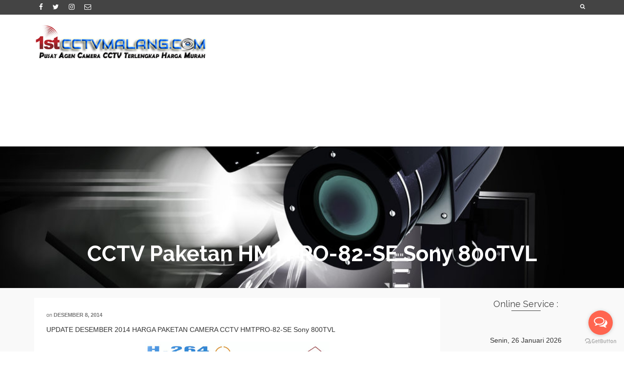

--- FILE ---
content_type: text/html
request_url: https://1stcctvmalang.com/2014/12/08/paketan-cctv-sony-800tvl.html
body_size: 24136
content:
<!DOCTYPE html>
<!--[if lt IE 7]>      <html class="no-js lt-ie9 lt-ie8 lt-ie7" lang="id" itemscope="itemscope" itemtype="http://schema.org/WebPage"> <![endif]-->
<!--[if IE 7]>         <html class="no-js lt-ie9 lt-ie8" lang="id" itemscope="itemscope" itemtype="http://schema.org/WebPage"> <![endif]-->
<!--[if IE 8]>         <html class="no-js lt-ie9" lang="id" itemscope="itemscope" itemtype="http://schema.org/WebPage"> <![endif]-->
<!--[if gt IE 8]><!--> <html class="no-js" lang="id" itemscope="itemscope" itemtype="http://schema.org/WebPage"> <!--<![endif]-->
<head>
<!-- Google tag (gtag.js) -->
<script async src="https://www.googletagmanager.com/gtag/js?id=G-VEXX7C0SSW"></script>
<script>
window.dataLayer = window.dataLayer || [];
function gtag(){dataLayer.push(arguments);}
gtag('js', new Date());
gtag('config', 'G-VEXX7C0SSW');
</script>
<meta charset="UTF-8">
<meta name="viewport" content="width=device-width, initial-scale=1.0">
<meta name='robots' content='index, follow, max-image-preview:large, max-snippet:-1, max-video-preview:-1' />
<!-- Jetpack Site Verification Tags -->
<meta name="google-site-verification" content="hnqgchXivuSiFDzibk2IaznqJoFVw9fG3cxfV0kQ8G8" />
<meta name="msvalidate.01" content="09D06BA08FE1A0922CDD7EB9808D3755" />
<!-- This site is optimized with the Yoast SEO plugin v26.5 - https://yoast.com/wordpress/plugins/seo/ -->
<title>CCTV Paketan HMTPRO-82-SE Sony 800TVL - 1STCCTVMALANG.COM - Pusat Camera CCTV Kota Malang Termurah Terlengkap</title>
<link rel="canonical" href="https://1stcctvmalang.com/2014/12/08/paketan-cctv-sony-800tvl.html" />
<meta property="og:locale" content="id_ID" />
<meta property="og:type" content="article" />
<meta property="og:title" content="CCTV Paketan HMTPRO-82-SE Sony 800TVL - 1STCCTVMALANG.COM - Pusat Camera CCTV Kota Malang Termurah Terlengkap" />
<meta property="og:description" content="UPDATE DESEMBER 2014 HARGA PAKETAN CAMERA CCTV HMTPRO-82-SE Sony 800TVL &nbsp; Paketan IR Camera CCTV HMT 4 channel HMTPRO-82-SE Sony 800TVL Terdiri : 4 bh Camera CCTV HMTPRO-882-SNE, 800TVL, Sony EFFIO 1/3&#8243; CCD (Indoor) + Adaptor 1A 1 set DVR &hellip; Read More" />
<meta property="og:url" content="https://1stcctvmalang.com/2014/12/08/paketan-cctv-sony-800tvl.html" />
<meta property="og:site_name" content="1STCCTVMALANG.COM - Pusat Camera CCTV Kota Malang Termurah Terlengkap" />
<meta property="article:publisher" content="https://www.facebook.com/1stcctvmalang" />
<meta property="article:author" content="https://www.facebook.com/1stcctvmalang" />
<meta property="article:published_time" content="2014-12-08T03:11:52+00:00" />
<meta property="article:modified_time" content="2017-08-28T00:35:21+00:00" />
<meta property="og:image" content="https://i0.wp.com/1stcctvmalang.com/wp-content/uploads/2014/04/HMTPRO-882-SNE.png?fit=250%2C254&ssl=1" />
<meta property="og:image:width" content="250" />
<meta property="og:image:height" content="254" />
<meta property="og:image:type" content="image/png" />
<meta name="author" content="1stcctvmalang.com" />
<meta name="twitter:card" content="summary_large_image" />
<meta name="twitter:creator" content="@https://twitter.com/cctvmalang" />
<meta name="twitter:site" content="@cctvmalang" />
<meta name="twitter:label1" content="Ditulis oleh" />
<meta name="twitter:data1" content="1stcctvmalang.com" />
<meta name="twitter:label2" content="Estimasi waktu membaca" />
<meta name="twitter:data2" content="1 menit" />
<script type="application/ld+json" class="yoast-schema-graph">{"@context":"https://schema.org","@graph":[{"@type":"Article","@id":"https://1stcctvmalang.com/2014/12/08/paketan-cctv-sony-800tvl.html#article","isPartOf":{"@id":"https://1stcctvmalang.com/2014/12/08/paketan-cctv-sony-800tvl.html"},"author":{"name":"1stcctvmalang.com","@id":"https://1stcctvmalang.com/#/schema/person/f9000925c049bc68a98b8789ca5d2651"},"headline":"CCTV Paketan HMTPRO-82-SE Sony 800TVL","datePublished":"2014-12-08T03:11:52+00:00","dateModified":"2017-08-28T00:35:21+00:00","mainEntityOfPage":{"@id":"https://1stcctvmalang.com/2014/12/08/paketan-cctv-sony-800tvl.html"},"wordCount":186,"publisher":{"@id":"https://1stcctvmalang.com/#/schema/person/f9000925c049bc68a98b8789ca5d2651"},"image":{"@id":"https://1stcctvmalang.com/2014/12/08/paketan-cctv-sony-800tvl.html#primaryimage"},"thumbnailUrl":"https://1stcctvmalang.com/wp-content/uploads/2014/04/HMTPRO-882-SNE.png","keywords":["Camera CCTV Hisomu","Camera CCTV HMT","Camera CCTV Paketan","Paket Camera CCTV Sony 800TVL"],"articleSection":["Camera CCTV","Camera CCTV Paketan","CCTV Paketan","HISOMU","HMT","Promo","SONY"],"inLanguage":"id"},{"@type":"WebPage","@id":"https://1stcctvmalang.com/2014/12/08/paketan-cctv-sony-800tvl.html","url":"https://1stcctvmalang.com/2014/12/08/paketan-cctv-sony-800tvl.html","name":"CCTV Paketan HMTPRO-82-SE Sony 800TVL - 1STCCTVMALANG.COM - Pusat Camera CCTV Kota Malang Termurah Terlengkap","isPartOf":{"@id":"https://1stcctvmalang.com/#website"},"primaryImageOfPage":{"@id":"https://1stcctvmalang.com/2014/12/08/paketan-cctv-sony-800tvl.html#primaryimage"},"image":{"@id":"https://1stcctvmalang.com/2014/12/08/paketan-cctv-sony-800tvl.html#primaryimage"},"thumbnailUrl":"https://1stcctvmalang.com/wp-content/uploads/2014/04/HMTPRO-882-SNE.png","datePublished":"2014-12-08T03:11:52+00:00","dateModified":"2017-08-28T00:35:21+00:00","breadcrumb":{"@id":"https://1stcctvmalang.com/2014/12/08/paketan-cctv-sony-800tvl.html#breadcrumb"},"inLanguage":"id","potentialAction":[{"@type":"ReadAction","target":["https://1stcctvmalang.com/2014/12/08/paketan-cctv-sony-800tvl.html"]}]},{"@type":"ImageObject","inLanguage":"id","@id":"https://1stcctvmalang.com/2014/12/08/paketan-cctv-sony-800tvl.html#primaryimage","url":"https://1stcctvmalang.com/wp-content/uploads/2014/04/HMTPRO-882-SNE.png","contentUrl":"https://1stcctvmalang.com/wp-content/uploads/2014/04/HMTPRO-882-SNE.png","width":250,"height":254},{"@type":"BreadcrumbList","@id":"https://1stcctvmalang.com/2014/12/08/paketan-cctv-sony-800tvl.html#breadcrumb","itemListElement":[{"@type":"ListItem","position":1,"name":"Beranda","item":"https://1stcctvmalang.com/"},{"@type":"ListItem","position":2,"name":"CCTV Paketan HMTPRO-82-SE Sony 800TVL"}]},{"@type":"WebSite","@id":"https://1stcctvmalang.com/#website","url":"https://1stcctvmalang.com/","name":"1STCCTVMALANG.COM - Pusat Camera CCTV Kota Malang Termurah Terlengkap","description":"Agen dan Dealer Resmi Penjualan Pemasangan Instalasi Camera CCTV Terlengkap Termurah di Kota Malang","publisher":{"@id":"https://1stcctvmalang.com/#/schema/person/f9000925c049bc68a98b8789ca5d2651"},"potentialAction":[{"@type":"SearchAction","target":{"@type":"EntryPoint","urlTemplate":"https://1stcctvmalang.com/?s={search_term_string}"},"query-input":{"@type":"PropertyValueSpecification","valueRequired":true,"valueName":"search_term_string"}}],"inLanguage":"id"},{"@type":["Person","Organization"],"@id":"https://1stcctvmalang.com/#/schema/person/f9000925c049bc68a98b8789ca5d2651","name":"1stcctvmalang.com","image":{"@type":"ImageObject","inLanguage":"id","@id":"https://1stcctvmalang.com/#/schema/person/image/","url":"https://1stcctvmalang.com/wp-content/uploads/2020/06/ms-icon-310x310-3.png","contentUrl":"https://1stcctvmalang.com/wp-content/uploads/2020/06/ms-icon-310x310-3.png","width":310,"height":310,"caption":"1stcctvmalang.com"},"logo":{"@id":"https://1stcctvmalang.com/#/schema/person/image/"},"description":"Pusat Penjualan dan Pasang Camera CCTV Termurah Terlengkap Profesional di Kota Malang - Jawa Timur","sameAs":["https://1stcctvmalang.com","https://www.facebook.com/1stcctvmalang","https://www.instagram.com/1stcctvmalang/","https://x.com/https://twitter.com/cctvmalang"],"url":"https://1stcctvmalang.com/author/administrator"}]}</script>
<!-- / Yoast SEO plugin. -->
<link rel='dns-prefetch' href='//www.googletagmanager.com' />
<link rel='dns-prefetch' href='//stats.wp.com' />
<link rel='dns-prefetch' href='//fonts.googleapis.com' />
<link rel='dns-prefetch' href='//widgets.wp.com' />
<link rel='dns-prefetch' href='//s0.wp.com' />
<link rel='dns-prefetch' href='//0.gravatar.com' />
<link rel='dns-prefetch' href='//1.gravatar.com' />
<link rel='dns-prefetch' href='//2.gravatar.com' />
<link rel="alternate" type="application/rss+xml" title="1STCCTVMALANG.COM - Pusat Camera CCTV Kota Malang Termurah Terlengkap &raquo; Feed" href="https://1stcctvmalang.com/feed" />
<link rel="alternate" type="application/rss+xml" title="1STCCTVMALANG.COM - Pusat Camera CCTV Kota Malang Termurah Terlengkap &raquo; Umpan Komentar" href="https://1stcctvmalang.com/comments/feed" />
<link rel="alternate" title="oEmbed (JSON)" type="application/json+oembed" href="https://1stcctvmalang.com/wp-json/oembed/1.0/embed?url=https%3A%2F%2F1stcctvmalang.com%2F2014%2F12%2F08%2Fpaketan-cctv-sony-800tvl.html" />
<link rel="alternate" title="oEmbed (XML)" type="text/xml+oembed" href="https://1stcctvmalang.com/wp-json/oembed/1.0/embed?url=https%3A%2F%2F1stcctvmalang.com%2F2014%2F12%2F08%2Fpaketan-cctv-sony-800tvl.html&#038;format=xml" />
<style id='wp-img-auto-sizes-contain-inline-css' type='text/css'>
img:is([sizes=auto i],[sizes^="auto," i]){contain-intrinsic-size:3000px 1500px}
/*# sourceURL=wp-img-auto-sizes-contain-inline-css */
</style>
<style id='wp-block-library-inline-css' type='text/css'>
:root{--wp-block-synced-color:#7a00df;--wp-block-synced-color--rgb:122,0,223;--wp-bound-block-color:var(--wp-block-synced-color);--wp-editor-canvas-background:#ddd;--wp-admin-theme-color:#007cba;--wp-admin-theme-color--rgb:0,124,186;--wp-admin-theme-color-darker-10:#006ba1;--wp-admin-theme-color-darker-10--rgb:0,107,160.5;--wp-admin-theme-color-darker-20:#005a87;--wp-admin-theme-color-darker-20--rgb:0,90,135;--wp-admin-border-width-focus:2px}@media (min-resolution:192dpi){:root{--wp-admin-border-width-focus:1.5px}}.wp-element-button{cursor:pointer}:root .has-very-light-gray-background-color{background-color:#eee}:root .has-very-dark-gray-background-color{background-color:#313131}:root .has-very-light-gray-color{color:#eee}:root .has-very-dark-gray-color{color:#313131}:root .has-vivid-green-cyan-to-vivid-cyan-blue-gradient-background{background:linear-gradient(135deg,#00d084,#0693e3)}:root .has-purple-crush-gradient-background{background:linear-gradient(135deg,#34e2e4,#4721fb 50%,#ab1dfe)}:root .has-hazy-dawn-gradient-background{background:linear-gradient(135deg,#faaca8,#dad0ec)}:root .has-subdued-olive-gradient-background{background:linear-gradient(135deg,#fafae1,#67a671)}:root .has-atomic-cream-gradient-background{background:linear-gradient(135deg,#fdd79a,#004a59)}:root .has-nightshade-gradient-background{background:linear-gradient(135deg,#330968,#31cdcf)}:root .has-midnight-gradient-background{background:linear-gradient(135deg,#020381,#2874fc)}:root{--wp--preset--font-size--normal:16px;--wp--preset--font-size--huge:42px}.has-regular-font-size{font-size:1em}.has-larger-font-size{font-size:2.625em}.has-normal-font-size{font-size:var(--wp--preset--font-size--normal)}.has-huge-font-size{font-size:var(--wp--preset--font-size--huge)}.has-text-align-center{text-align:center}.has-text-align-left{text-align:left}.has-text-align-right{text-align:right}.has-fit-text{white-space:nowrap!important}#end-resizable-editor-section{display:none}.aligncenter{clear:both}.items-justified-left{justify-content:flex-start}.items-justified-center{justify-content:center}.items-justified-right{justify-content:flex-end}.items-justified-space-between{justify-content:space-between}.screen-reader-text{border:0;clip-path:inset(50%);height:1px;margin:-1px;overflow:hidden;padding:0;position:absolute;width:1px;word-wrap:normal!important}.screen-reader-text:focus{background-color:#ddd;clip-path:none;color:#444;display:block;font-size:1em;height:auto;left:5px;line-height:normal;padding:15px 23px 14px;text-decoration:none;top:5px;width:auto;z-index:100000}html :where(.has-border-color){border-style:solid}html :where([style*=border-top-color]){border-top-style:solid}html :where([style*=border-right-color]){border-right-style:solid}html :where([style*=border-bottom-color]){border-bottom-style:solid}html :where([style*=border-left-color]){border-left-style:solid}html :where([style*=border-width]){border-style:solid}html :where([style*=border-top-width]){border-top-style:solid}html :where([style*=border-right-width]){border-right-style:solid}html :where([style*=border-bottom-width]){border-bottom-style:solid}html :where([style*=border-left-width]){border-left-style:solid}html :where(img[class*=wp-image-]){height:auto;max-width:100%}:where(figure){margin:0 0 1em}html :where(.is-position-sticky){--wp-admin--admin-bar--position-offset:var(--wp-admin--admin-bar--height,0px)}@media screen and (max-width:600px){html :where(.is-position-sticky){--wp-admin--admin-bar--position-offset:0px}}
/*# sourceURL=wp-block-library-inline-css */
</style><style id='wp-block-paragraph-inline-css' type='text/css'>
.is-small-text{font-size:.875em}.is-regular-text{font-size:1em}.is-large-text{font-size:2.25em}.is-larger-text{font-size:3em}.has-drop-cap:not(:focus):first-letter{float:left;font-size:8.4em;font-style:normal;font-weight:100;line-height:.68;margin:.05em .1em 0 0;text-transform:uppercase}body.rtl .has-drop-cap:not(:focus):first-letter{float:none;margin-left:.1em}p.has-drop-cap.has-background{overflow:hidden}:root :where(p.has-background){padding:1.25em 2.375em}:where(p.has-text-color:not(.has-link-color)) a{color:inherit}p.has-text-align-left[style*="writing-mode:vertical-lr"],p.has-text-align-right[style*="writing-mode:vertical-rl"]{rotate:180deg}
/*# sourceURL=https://1stcctvmalang.com/wp-includes/blocks/paragraph/style.min.css */
</style>
<style id='global-styles-inline-css' type='text/css'>
:root{--wp--preset--aspect-ratio--square: 1;--wp--preset--aspect-ratio--4-3: 4/3;--wp--preset--aspect-ratio--3-4: 3/4;--wp--preset--aspect-ratio--3-2: 3/2;--wp--preset--aspect-ratio--2-3: 2/3;--wp--preset--aspect-ratio--16-9: 16/9;--wp--preset--aspect-ratio--9-16: 9/16;--wp--preset--color--black: #000;--wp--preset--color--cyan-bluish-gray: #abb8c3;--wp--preset--color--white: #fff;--wp--preset--color--pale-pink: #f78da7;--wp--preset--color--vivid-red: #cf2e2e;--wp--preset--color--luminous-vivid-orange: #ff6900;--wp--preset--color--luminous-vivid-amber: #fcb900;--wp--preset--color--light-green-cyan: #7bdcb5;--wp--preset--color--vivid-green-cyan: #00d084;--wp--preset--color--pale-cyan-blue: #8ed1fc;--wp--preset--color--vivid-cyan-blue: #0693e3;--wp--preset--color--vivid-purple: #9b51e0;--wp--preset--color--pinnacle-primary: #ff6f3a;--wp--preset--color--pinnacle-primary-light: #1e73be;--wp--preset--color--very-light-gray: #eee;--wp--preset--color--very-dark-gray: #444;--wp--preset--gradient--vivid-cyan-blue-to-vivid-purple: linear-gradient(135deg,rgb(6,147,227) 0%,rgb(155,81,224) 100%);--wp--preset--gradient--light-green-cyan-to-vivid-green-cyan: linear-gradient(135deg,rgb(122,220,180) 0%,rgb(0,208,130) 100%);--wp--preset--gradient--luminous-vivid-amber-to-luminous-vivid-orange: linear-gradient(135deg,rgb(252,185,0) 0%,rgb(255,105,0) 100%);--wp--preset--gradient--luminous-vivid-orange-to-vivid-red: linear-gradient(135deg,rgb(255,105,0) 0%,rgb(207,46,46) 100%);--wp--preset--gradient--very-light-gray-to-cyan-bluish-gray: linear-gradient(135deg,rgb(238,238,238) 0%,rgb(169,184,195) 100%);--wp--preset--gradient--cool-to-warm-spectrum: linear-gradient(135deg,rgb(74,234,220) 0%,rgb(151,120,209) 20%,rgb(207,42,186) 40%,rgb(238,44,130) 60%,rgb(251,105,98) 80%,rgb(254,248,76) 100%);--wp--preset--gradient--blush-light-purple: linear-gradient(135deg,rgb(255,206,236) 0%,rgb(152,150,240) 100%);--wp--preset--gradient--blush-bordeaux: linear-gradient(135deg,rgb(254,205,165) 0%,rgb(254,45,45) 50%,rgb(107,0,62) 100%);--wp--preset--gradient--luminous-dusk: linear-gradient(135deg,rgb(255,203,112) 0%,rgb(199,81,192) 50%,rgb(65,88,208) 100%);--wp--preset--gradient--pale-ocean: linear-gradient(135deg,rgb(255,245,203) 0%,rgb(182,227,212) 50%,rgb(51,167,181) 100%);--wp--preset--gradient--electric-grass: linear-gradient(135deg,rgb(202,248,128) 0%,rgb(113,206,126) 100%);--wp--preset--gradient--midnight: linear-gradient(135deg,rgb(2,3,129) 0%,rgb(40,116,252) 100%);--wp--preset--font-size--small: 13px;--wp--preset--font-size--medium: 20px;--wp--preset--font-size--large: 36px;--wp--preset--font-size--x-large: 42px;--wp--preset--spacing--20: 0.44rem;--wp--preset--spacing--30: 0.67rem;--wp--preset--spacing--40: 1rem;--wp--preset--spacing--50: 1.5rem;--wp--preset--spacing--60: 2.25rem;--wp--preset--spacing--70: 3.38rem;--wp--preset--spacing--80: 5.06rem;--wp--preset--shadow--natural: 6px 6px 9px rgba(0, 0, 0, 0.2);--wp--preset--shadow--deep: 12px 12px 50px rgba(0, 0, 0, 0.4);--wp--preset--shadow--sharp: 6px 6px 0px rgba(0, 0, 0, 0.2);--wp--preset--shadow--outlined: 6px 6px 0px -3px rgb(255, 255, 255), 6px 6px rgb(0, 0, 0);--wp--preset--shadow--crisp: 6px 6px 0px rgb(0, 0, 0);}:where(.is-layout-flex){gap: 0.5em;}:where(.is-layout-grid){gap: 0.5em;}body .is-layout-flex{display: flex;}.is-layout-flex{flex-wrap: wrap;align-items: center;}.is-layout-flex > :is(*, div){margin: 0;}body .is-layout-grid{display: grid;}.is-layout-grid > :is(*, div){margin: 0;}:where(.wp-block-columns.is-layout-flex){gap: 2em;}:where(.wp-block-columns.is-layout-grid){gap: 2em;}:where(.wp-block-post-template.is-layout-flex){gap: 1.25em;}:where(.wp-block-post-template.is-layout-grid){gap: 1.25em;}.has-black-color{color: var(--wp--preset--color--black) !important;}.has-cyan-bluish-gray-color{color: var(--wp--preset--color--cyan-bluish-gray) !important;}.has-white-color{color: var(--wp--preset--color--white) !important;}.has-pale-pink-color{color: var(--wp--preset--color--pale-pink) !important;}.has-vivid-red-color{color: var(--wp--preset--color--vivid-red) !important;}.has-luminous-vivid-orange-color{color: var(--wp--preset--color--luminous-vivid-orange) !important;}.has-luminous-vivid-amber-color{color: var(--wp--preset--color--luminous-vivid-amber) !important;}.has-light-green-cyan-color{color: var(--wp--preset--color--light-green-cyan) !important;}.has-vivid-green-cyan-color{color: var(--wp--preset--color--vivid-green-cyan) !important;}.has-pale-cyan-blue-color{color: var(--wp--preset--color--pale-cyan-blue) !important;}.has-vivid-cyan-blue-color{color: var(--wp--preset--color--vivid-cyan-blue) !important;}.has-vivid-purple-color{color: var(--wp--preset--color--vivid-purple) !important;}.has-black-background-color{background-color: var(--wp--preset--color--black) !important;}.has-cyan-bluish-gray-background-color{background-color: var(--wp--preset--color--cyan-bluish-gray) !important;}.has-white-background-color{background-color: var(--wp--preset--color--white) !important;}.has-pale-pink-background-color{background-color: var(--wp--preset--color--pale-pink) !important;}.has-vivid-red-background-color{background-color: var(--wp--preset--color--vivid-red) !important;}.has-luminous-vivid-orange-background-color{background-color: var(--wp--preset--color--luminous-vivid-orange) !important;}.has-luminous-vivid-amber-background-color{background-color: var(--wp--preset--color--luminous-vivid-amber) !important;}.has-light-green-cyan-background-color{background-color: var(--wp--preset--color--light-green-cyan) !important;}.has-vivid-green-cyan-background-color{background-color: var(--wp--preset--color--vivid-green-cyan) !important;}.has-pale-cyan-blue-background-color{background-color: var(--wp--preset--color--pale-cyan-blue) !important;}.has-vivid-cyan-blue-background-color{background-color: var(--wp--preset--color--vivid-cyan-blue) !important;}.has-vivid-purple-background-color{background-color: var(--wp--preset--color--vivid-purple) !important;}.has-black-border-color{border-color: var(--wp--preset--color--black) !important;}.has-cyan-bluish-gray-border-color{border-color: var(--wp--preset--color--cyan-bluish-gray) !important;}.has-white-border-color{border-color: var(--wp--preset--color--white) !important;}.has-pale-pink-border-color{border-color: var(--wp--preset--color--pale-pink) !important;}.has-vivid-red-border-color{border-color: var(--wp--preset--color--vivid-red) !important;}.has-luminous-vivid-orange-border-color{border-color: var(--wp--preset--color--luminous-vivid-orange) !important;}.has-luminous-vivid-amber-border-color{border-color: var(--wp--preset--color--luminous-vivid-amber) !important;}.has-light-green-cyan-border-color{border-color: var(--wp--preset--color--light-green-cyan) !important;}.has-vivid-green-cyan-border-color{border-color: var(--wp--preset--color--vivid-green-cyan) !important;}.has-pale-cyan-blue-border-color{border-color: var(--wp--preset--color--pale-cyan-blue) !important;}.has-vivid-cyan-blue-border-color{border-color: var(--wp--preset--color--vivid-cyan-blue) !important;}.has-vivid-purple-border-color{border-color: var(--wp--preset--color--vivid-purple) !important;}.has-vivid-cyan-blue-to-vivid-purple-gradient-background{background: var(--wp--preset--gradient--vivid-cyan-blue-to-vivid-purple) !important;}.has-light-green-cyan-to-vivid-green-cyan-gradient-background{background: var(--wp--preset--gradient--light-green-cyan-to-vivid-green-cyan) !important;}.has-luminous-vivid-amber-to-luminous-vivid-orange-gradient-background{background: var(--wp--preset--gradient--luminous-vivid-amber-to-luminous-vivid-orange) !important;}.has-luminous-vivid-orange-to-vivid-red-gradient-background{background: var(--wp--preset--gradient--luminous-vivid-orange-to-vivid-red) !important;}.has-very-light-gray-to-cyan-bluish-gray-gradient-background{background: var(--wp--preset--gradient--very-light-gray-to-cyan-bluish-gray) !important;}.has-cool-to-warm-spectrum-gradient-background{background: var(--wp--preset--gradient--cool-to-warm-spectrum) !important;}.has-blush-light-purple-gradient-background{background: var(--wp--preset--gradient--blush-light-purple) !important;}.has-blush-bordeaux-gradient-background{background: var(--wp--preset--gradient--blush-bordeaux) !important;}.has-luminous-dusk-gradient-background{background: var(--wp--preset--gradient--luminous-dusk) !important;}.has-pale-ocean-gradient-background{background: var(--wp--preset--gradient--pale-ocean) !important;}.has-electric-grass-gradient-background{background: var(--wp--preset--gradient--electric-grass) !important;}.has-midnight-gradient-background{background: var(--wp--preset--gradient--midnight) !important;}.has-small-font-size{font-size: var(--wp--preset--font-size--small) !important;}.has-medium-font-size{font-size: var(--wp--preset--font-size--medium) !important;}.has-large-font-size{font-size: var(--wp--preset--font-size--large) !important;}.has-x-large-font-size{font-size: var(--wp--preset--font-size--x-large) !important;}
/*# sourceURL=global-styles-inline-css */
</style>
<style id='classic-theme-styles-inline-css' type='text/css'>
/*! This file is auto-generated */
.wp-block-button__link{color:#fff;background-color:#32373c;border-radius:9999px;box-shadow:none;text-decoration:none;padding:calc(.667em + 2px) calc(1.333em + 2px);font-size:1.125em}.wp-block-file__button{background:#32373c;color:#fff;text-decoration:none}
/*# sourceURL=/wp-includes/css/classic-themes.min.css */
</style>
<!-- <link rel='stylesheet' id='wp-components-css' href='https://1stcctvmalang.com/wp-includes/css/dist/components/style.min.css?ver=36bf410cf61353103bc39ed2af413943' type='text/css' media='all' /> -->
<!-- <link rel='stylesheet' id='wp-preferences-css' href='https://1stcctvmalang.com/wp-includes/css/dist/preferences/style.min.css?ver=36bf410cf61353103bc39ed2af413943' type='text/css' media='all' /> -->
<!-- <link rel='stylesheet' id='wp-block-editor-css' href='https://1stcctvmalang.com/wp-includes/css/dist/block-editor/style.min.css?ver=36bf410cf61353103bc39ed2af413943' type='text/css' media='all' /> -->
<!-- <link rel='stylesheet' id='popup-maker-block-library-style-css' href='https://1stcctvmalang.com/wp-content/plugins/popup-maker/dist/packages/block-library-style.css?ver=dbea705cfafe089d65f1' type='text/css' media='all' /> -->
<!-- <link rel='stylesheet' id='grw-public-main-css-css' href='https://1stcctvmalang.com/wp-content/plugins/widget-google-reviews/assets/css/public-main.css?ver=6.8.1' type='text/css' media='all' /> -->
<!-- <link rel='stylesheet' id='jetpack_likes-css' href='https://1stcctvmalang.com/wp-content/plugins/jetpack/modules/likes/style.css?ver=15.3.1' type='text/css' media='all' /> -->
<link rel="stylesheet" type="text/css" href="//1stcctvmalang.com/wp-content/cache/wpfc-minified/mm0biqmw/219ec.css" media="all"/>
<style id='kadence-blocks-global-variables-inline-css' type='text/css'>
:root {--global-kb-font-size-sm:clamp(0.8rem, 0.73rem + 0.217vw, 0.9rem);--global-kb-font-size-md:clamp(1.1rem, 0.995rem + 0.326vw, 1.25rem);--global-kb-font-size-lg:clamp(1.75rem, 1.576rem + 0.543vw, 2rem);--global-kb-font-size-xl:clamp(2.25rem, 1.728rem + 1.63vw, 3rem);--global-kb-font-size-xxl:clamp(2.5rem, 1.456rem + 3.26vw, 4rem);--global-kb-font-size-xxxl:clamp(2.75rem, 0.489rem + 7.065vw, 6rem);}:root {--global-palette1: #3182CE;--global-palette2: #2B6CB0;--global-palette3: #1A202C;--global-palette4: #2D3748;--global-palette5: #4A5568;--global-palette6: #718096;--global-palette7: #EDF2F7;--global-palette8: #F7FAFC;--global-palette9: #ffffff;}
/*# sourceURL=kadence-blocks-global-variables-inline-css */
</style>
<!-- <link rel='stylesheet' id='pinnacle_theme-css' href='https://1stcctvmalang.com/wp-content/themes/pinnacle/assets/css/pinnacle.css?ver=188' type='text/css' media='all' /> -->
<!-- <link rel='stylesheet' id='pinnacle_skin-css' href='https://1stcctvmalang.com/wp-content/themes/pinnacle/assets/css/skins/raspberry.css' type='text/css' media='all' /> -->
<link rel="stylesheet" type="text/css" href="//1stcctvmalang.com/wp-content/cache/wpfc-minified/99n9joes/3xmw4.css" media="all"/>
<link rel='stylesheet' id='redux-google-fonts-pinnacle-css' href='https://fonts.googleapis.com/css?family=Raleway%3A400%2C700&#038;subset=latin&#038;ver=6.9' type='text/css' media='all' />
<!-- <link rel='stylesheet' id='sharedaddy-css' href='https://1stcctvmalang.com/wp-content/plugins/jetpack/modules/sharedaddy/sharing.css?ver=15.3.1' type='text/css' media='all' /> -->
<!-- <link rel='stylesheet' id='social-logos-css' href='https://1stcctvmalang.com/wp-content/plugins/jetpack/_inc/social-logos/social-logos.min.css?ver=15.3.1' type='text/css' media='all' /> -->
<link rel="stylesheet" type="text/css" href="//1stcctvmalang.com/wp-content/cache/wpfc-minified/dff4x0vs/3xmw4.css" media="all"/>
<script src='//1stcctvmalang.com/wp-content/cache/wpfc-minified/qu6ob28y/3xmw4.js' type="text/javascript"></script>
<!-- <script type="text/javascript" defer="defer" src="https://1stcctvmalang.com/wp-content/plugins/widget-google-reviews/assets/js/public-main.js?ver=6.8.1" id="grw-public-main-js-js"></script> -->
<!-- Potongan tag Google (gtag.js) ditambahkan oleh Site Kit -->
<!-- Snippet Google Analytics telah ditambahkan oleh Site Kit -->
<script type="text/javascript" src="https://www.googletagmanager.com/gtag/js?id=G-XVWCKWNBE9" id="google_gtagjs-js" async></script>
<script type="text/javascript" id="google_gtagjs-js-after">
/* <![CDATA[ */
window.dataLayer = window.dataLayer || [];function gtag(){dataLayer.push(arguments);}
gtag("set","linker",{"domains":["1stcctvmalang.com"]});
gtag("js", new Date());
gtag("set", "developer_id.dZTNiMT", true);
gtag("config", "G-XVWCKWNBE9");
window._googlesitekit = window._googlesitekit || {}; window._googlesitekit.throttledEvents = []; window._googlesitekit.gtagEvent = (name, data) => { var key = JSON.stringify( { name, data } ); if ( !! window._googlesitekit.throttledEvents[ key ] ) { return; } window._googlesitekit.throttledEvents[ key ] = true; setTimeout( () => { delete window._googlesitekit.throttledEvents[ key ]; }, 5 ); gtag( "event", name, { ...data, event_source: "site-kit" } ); }; 
//# sourceURL=google_gtagjs-js-after
/* ]]> */
</script>
<script src='//1stcctvmalang.com/wp-content/cache/wpfc-minified/f5ptybl0/3xmw4.js' type="text/javascript"></script>
<!-- <script type="text/javascript" src="https://1stcctvmalang.com/wp-includes/js/jquery/jquery.min.js?ver=3.7.1" id="jquery-core-js"></script> -->
<!-- <script type="text/javascript" src="https://1stcctvmalang.com/wp-includes/js/jquery/jquery-migrate.min.js?ver=3.4.1" id="jquery-migrate-js"></script> -->
<!-- <script type="text/javascript" src="https://1stcctvmalang.com/wp-content/themes/pinnacle/assets/js/vendor/modernizr-2.7.0.min.js" id="modernizr-js"></script> -->
<link rel="https://api.w.org/" href="https://1stcctvmalang.com/wp-json/" /><link rel="alternate" title="JSON" type="application/json" href="https://1stcctvmalang.com/wp-json/wp/v2/posts/1266" /><link rel="EditURI" type="application/rsd+xml" title="RSD" href="https://1stcctvmalang.com/xmlrpc.php?rsd" />
<meta name="generator" content="Site Kit by Google 1.167.0" />	<style>img#wpstats{display:none}</style>
<script type="text/javascript">var light_error = "The Image could not be loaded.", light_of = "%curr% of %total%", light_load = "Loading...";</script><style type="text/css">#topbar {height:30px;} #topbar ul.sf-menu li a, #topbar .top-menu-cart-btn, #topbar .top-menu-search-btn, #topbar .topbarsociallinks li a, #topbar .nav-trigger-case .kad-navbtn {line-height:30px;}#kad-banner #topbar .topbarsociallinks li a {font-size:14px;}.trans-header #pageheader {padding-top:150px;}.headerfont, .tp-caption, .yith-wcan-list li, .yith-wcan .yith-wcan-reset-navigation, ul.yith-wcan-label li a, .product_item .price {font-family:Raleway;} 
.topbarmenu ul li {font-family:Raleway;}
#kadbreadcrumbs {font-family:Arial, Helvetica, sans-serif;}a:hover, .has-pinnacle-primary-light-color {color: #1e73be;} 
.kad-btn-primary:hover, .login .form-row .button:hover, #payment #place_order:hover, .yith-wcan .yith-wcan-reset-navigation:hover, .widget_shopping_cart_content .checkout:hover, .woocommerce-message .button:hover, #commentform .form-submit #submit:hover, .wpcf7 input.wpcf7-submit:hover, .widget_layered_nav_filters ul li a:hover, table.shop_table td.actions .checkout-button.button:hover, .product_item.hidetheaction:hover .add_to_cart_button, .kad-btn-primary:hover, input[type="submit"].button:hover, .single_add_to_cart_button:hover, .order-actions .button:hover, .woocommerce-message .button:hover,  #kad-top-cart-popup .buttons .button.checkout:hover, #kad-head-cart-popup .buttons .button.checkout:hover, #commentform .form-submit #submit:hover, .checkout-button:hover, #payment #place_order:hover, .widget_shopping_cart_content .checkout:hover, .cart-collaterals .shipping_calculator .button:hover, .yith-wcan .yith-wcan-reset-navigation:hover, .login .form-row .button:hover, .post-password-form input[type="submit"]:hover, table.shop_table td.actions .checkout-button.button:hover .widget_layered_nav ul li.chosen a:hover, .checkout-button:hover, .order-actions .button:hover, input[type="submit"].button:hover, .product_item.hidetheaction:hover .kad_add_to_cart, .product_item.hidetheaction:hover a.button, .post-password-form input[type="submit"]:hover, .return-to-shop a.wc-backward:hover, .has-pinnacle-primary-light-background-color {background: #1e73be;}.kt-home-call-to-action {padding:30px 0;}.home-message:hover {background-color:#ff6f3a; background-color: rgba(255, 111, 58, 0.6);}
nav.woocommerce-pagination ul li a:hover, .wp-pagenavi a:hover, .woocommerce-info, .panel-heading .accordion-toggle, .variations .kad_radio_variations label:hover, .variations .kad_radio_variations label.selectedValue,.variations .kad_radio_variations label:hover {border-color: #ff6f3a;}
a, .product_price ins .amount, .price ins .amount, .price ins, .color_primary, .postedinbottom a:hover, .footerclass a:hover, .posttags a:hover, .subhead a:hover, .nav-trigger-case:hover .kad-menu-name, .star-rating, .kad-btn-border-white:hover, .tp-caption .kad-btn-border-white:hover, .woocommerce-info:before, .nav-trigger-case:hover .kad-navbtn, #wp-calendar a, .widget_categories .widget-inner .cat-item a:hover, .widget_archive li a:hover, .widget_nav_menu li a:hover,.widget_recent_entries li a:hover, .widget_pages li a:hover, .product-categories li a:hover, .product-categories li a:hover, .has-pinnacle-primary-color {color: #ff6f3a;}
.widget_price_filter .ui-slider .ui-slider-handle, .product_item .kad_add_to_cart:hover, .product_item a.button:hover, .product_item.hidetheaction:hover .kad_add_to_cart:hover, .kad-btn-primary, html .woocommerce-page .widget_layered_nav ul.yith-wcan-label li a:hover, html .woocommerce-page .widget_layered_nav ul.yith-wcan-label li.chosen a, nav.woocommerce-pagination ul li span.current, nav.woocommerce-pagination ul li a:hover, .product-category.grid_item a:hover h5, .woocommerce-message .button, .widget_layered_nav_filters ul li a, .widget_layered_nav ul li.chosen a, .wpcf7 input.wpcf7-submit, .yith-wcan .yith-wcan-reset-navigation, .panel-heading .accordion-toggle, .nav-tabs li.active, .menu-cart-btn .kt-cart-total, .form-search .search-icon, .product_item .add_to_cart_button:hover, div.product .woocommerce-tabs ul.tabs li.active, #containerfooter .menu li a:hover, .bg_primary, .home-iconmenu .home-icon-item:hover i, .home-iconmenu .home-icon-item:hover h4:after, .home-iconmenu .home-icon-item:hover .kad-btn-primary, p.demo_store, #commentform .form-submit #submit, .kad-hover-bg-primary:hover, .widget_shopping_cart_content .checkout, .product_item.hidetheaction:hover .add_to_cart_button:hover, .product_item.hidetheaction:hover a.button:hover, .productnav a:hover, .kad-btn-primary, .single_add_to_cart_button, #commentform .form-submit #submit, #payment #place_order, .yith-wcan .yith-wcan-reset-navigation, .checkout-button, .widget_shopping_cart_content .checkout, .cart-collaterals .shipping_calculator .button, .login .form-row .button, .order-actions .button, input[type="submit"].button, .post-password-form input[type="submit"], #kad-top-cart-popup .button.checkout, #kad-head-cart-popup .button.checkout, table.shop_table td.actions .checkout-button.button, .select2-container .select2-choice .select2-arrow, .woocommerce span.onsale, span.onsale, .woocommerce #carouselcontainer span.onsale, #filters li a.selected, #filters li a:hover, .p_primarystyle .portfolio-hoverover, .woocommerce-message, .woocommerce-error, a.added_to_cart:hover, .cart-collaterals .cart_totals tr.order-total, .cart-collaterals .shipping_calculator h2 a:hover, .top-menu-cart-btn .kt-cart-total, #topbar ul.sf-menu li a:hover, .topbarmenu ul.sf-menu li.sf-dropdown:hover, .topbarsociallinks li a:hover, #topbar .nav-trigger-case .kad-navbtn:hover, .top-menu-search-btn:hover, .top-search-btn.collapsed:hover, .top-menu-cart-btn:hover, .top-cart-btn.collapsed:hover, .wp-pagenavi .current, .wp-pagenavi a:hover, .login .form-row .button, .post-password-form input[type="submit"], .kad-post-navigation .kad-previous-link a:hover, .kad-post-navigation .kad-next-link a:hover, .select2-results .select2-highlighted, .variations .kad_radio_variations label.selectedValue, #payment #place_order, .checkout-button, input[type="submit"].button, .order-actions .button, .productnav a:hover, #nav-main ul.sf-menu ul li a:hover, #nav-main ul.sf-menu ul li.current-menu-item a, .woocommerce-checkout .chosen-container .chosen-results li.highlighted, .return-to-shop a.wc-backward, .has-pinnacle-primary-background-color {background: #ff6f3a;}.posttags {display:none;}@media (-webkit-min-device-pixel-ratio: 2), (min-resolution: 192dpi) {body #kad-banner #logo .kad-standard-logo, .trans-header .is-sticky #kad-banner #logo .kad-standard-logo {background-image: url("https://1stcctvmalang.com/wp-content/uploads/2020/06/logo_1st-1.png") !important;} } @media (-webkit-min-device-pixel-ratio: 2), (min-resolution: 192dpi) { .trans-header #kad-banner #logo .kad-standard-logo-tranbg {background-image:url("https://1stcctvmalang.com/wp-content/uploads/2020/06/logo_1st-1.png") !important;}}.product_item .product_details h5 {min-height:50px;}@media (max-width: 767px) {#topbar{display:none;}}.kad-hidepostauthortop, .postauthortop {display:none;}.postedinbottom {display:none;}.postcommentscount {display:none;}.kad-header-style-basic #nav-main ul.sf-menu > li > a, .kad-header-style-basic #kad-shrinkheader #mobile-nav-trigger a {line-height:120px;}.none-trans-header .nav-trigger-case.collapsed .kad-navbtn, .is-sticky .nav-trigger-case.collapsed .kad-navbtn {color:#444444;}.boxi1 {
background:#f9f9f9;
padding:15px 0 1px;
text-align:center;
border-radius:5px;
margin-bottom:20px;
}
.boxi1 div {
font-size:28px;
}
.boxi1 p {
margin:5px 0 0;
min-height:40px;
}
.home-page-title {
font-size:120px;
line-height:120px;
}
.subtitle.home-page-subtitle {
font-size:22px;
}
.home-page-title {
font-size:120px;
line-height:120px;
}
.subtitle.home-page-subtitle {
font-size:22px;
}
@media (max-width: 992px) {
.home-page-title {
font-size:80px;
line-height:80px;
}
.subtitle.home-page-subtitle {
font-size:16px;
}
}
@media (max-width: 768px) {
.home-page-title {
font-size:50px;
line-height:50px;
}
.subtitle.home-page-subtitle {
font-size:12px;
}
}
.contactformcase h3 {font-size: 20px;}
div.product .product_title.kt_title_hidden {
display: none;
}</style>
<!-- Snippet Google Tag Manager telah ditambahkan oleh Site Kit -->
<script type="text/javascript">
/* <![CDATA[ */
( function( w, d, s, l, i ) {
w[l] = w[l] || [];
w[l].push( {'gtm.start': new Date().getTime(), event: 'gtm.js'} );
var f = d.getElementsByTagName( s )[0],
j = d.createElement( s ), dl = l != 'dataLayer' ? '&l=' + l : '';
j.async = true;
j.src = 'https://www.googletagmanager.com/gtm.js?id=' + i + dl;
f.parentNode.insertBefore( j, f );
} )( window, document, 'script', 'dataLayer', 'GTM-WWBKBVJF' );
/* ]]> */
</script>
<!-- Snippet Google Tag Manager penutup telah ditambahkan oleh Site Kit -->
<link rel="icon" href="https://1stcctvmalang.com/wp-content/uploads/2020/06/favicon-16x16-1.png" sizes="32x32" />
<link rel="icon" href="https://1stcctvmalang.com/wp-content/uploads/2020/06/favicon-16x16-1.png" sizes="192x192" />
<link rel="apple-touch-icon" href="https://1stcctvmalang.com/wp-content/uploads/2020/06/favicon-16x16-1.png" />
<meta name="msapplication-TileImage" content="https://1stcctvmalang.com/wp-content/uploads/2020/06/favicon-16x16-1.png" />
<style type="text/css" title="dynamic-css" class="options-output">.kad-primary-nav ul.sf-menu a,.nav-trigger-case.collapsed .kad-navbtn{color:#ffffff;}.sticky-wrapper #logo a.brand, .trans-header #logo a.brand{color:#ffffff;}.is-sticky header #logo a.brand,.logofont,.none-trans-header header #logo a.brand,header #logo a.brand{font-family:Raleway;font-weight:400;font-style:normal;color:#444444;font-size:32px;}.titleclass{background-repeat:repeat-x;background-size:cover;background-position:right center;background-image:url('https://1stcctvmalang.com/wp-content/uploads/2020/06/barner-blog-1.jpg');}.titleclass h1{color:#ffffff;}.titleclass .subtitle{color:#ffffff;}.home_titleclass{background-color:#dd9933;}.kad-call-title-case h1.kad-call-title{color:#ffffff;}.kad-call-button-case a.kad-btn-primary{color:#000000;}.kad-call-button-case a.kad-btn-primary{background-color:#ffffff;}.kad-call-button-case a.kad-btn-primary:hover{color:#ffffff;}.kad-call-button-case a.kad-btn-primary:hover{background-color:#000000;}.kt-home-call-to-action{background-repeat:no-repeat;background-size:cover;background-attachment:fixed;background-position:center top;background-image:url('https://1stcctvmalang.com/wp-content/uploads/2020/06/bigstock.jpg');}.product_item .product_details h5, .product-category.grid_item a h5{font-family:Raleway;line-height:20px;font-weight:700;font-style:normal;font-size:15px;}h1{font-family:Raleway;line-height:50px;font-weight:700;font-style:normal;font-size:44px;}h2{font-family:Raleway;line-height:40px;font-weight:400;font-style:normal;font-size:32px;}h3{font-family:Raleway;line-height:40px;font-weight:400;font-style:normal;font-size:26px;}h4{font-family:Raleway;line-height:34px;font-weight:400;font-style:normal;font-size:24px;}h5{font-family:Raleway;line-height:26px;font-weight:400;font-style:normal;font-size:18px;}.subtitle{font-family:Raleway;line-height:22px;font-weight:400;font-style:normal;font-size:16px;}body{font-family:Arial, Helvetica, sans-serif;line-height:20px;font-weight:400;font-style:normal;font-size:14px;}.is-sticky .kad-primary-nav ul.sf-menu a, ul.sf-menu a, .none-trans-header .kad-primary-nav ul.sf-menu a{font-family:Raleway;font-weight:400;font-style:normal;color:#444444;font-size:16px;}.kad-nav-inner .kad-mnav, .kad-mobile-nav .kad-nav-inner li a, .kad-mobile-nav .kad-nav-inner li .kad-submenu-accordion{font-family:Raleway;line-height:20px;font-weight:400;font-style:normal;font-size:16px;}#topbar ul.sf-menu > li > a, #topbar .top-menu-cart-btn, #topbar .top-menu-search-btn, #topbar .nav-trigger-case .kad-navbtn, #topbar .topbarsociallinks li a{font-family:Raleway;font-weight:400;font-style:normal;font-size:11px;}</style></head>
<body data-rsssl=1 class="wp-singular post-template-default single single-post postid-1266 single-format-standard wp-embed-responsive wp-theme-pinnacle wide trans-header not_ie paketan-cctv-sony-800tvl.html" >
<!-- Snippet Google Tag Manager (noscript) telah ditambahkan oleh Site Kit -->
<noscript>
<iframe src="https://www.googletagmanager.com/ns.html?id=GTM-WWBKBVJF" height="0" width="0" style="display:none;visibility:hidden"></iframe>
</noscript>
<!-- Snippet Google Tag Manager (noscript) penutup telah ditambahkan oleh Site Kit -->
<div id="wrapper" class="container">
<header id="kad-banner" class="banner headerclass kad-header-style-basic" data-pageheaderbg="1" data-header-base-height="120">
<div id="topbar" class="topclass">
<div class="container">
<div class="row">
<div class="col-md-6 col-ss-6 kad-topbar-left">
<div class="topbar_social_area topbar-widget clearfix">
<div class="topbar_social">
<ul class="topbarsociallinks">
<li class="kad-tbicon-links"><a href="https://www.facebook.com/1stcctvmalang" class="kad-color-icon-facebook " data-toggle="tooltip" data-placement="bottom" target="_self" data-original-title="Facebook"><i class="icon-facebook "></i></a></li><li class="kad-tbicon-links"><a href="https://twitter.com/cctvmalang" class="kad-color-icon-twitter " data-toggle="tooltip" data-placement="bottom" target="_self" data-original-title="Twitter"><i class="icon-twitter "></i></a></li><li class="kad-tbicon-links"><a href="https://www.instagram.com/1stcctvmalang/" class="kad-color-icon-instagram " data-toggle="tooltip" data-placement="bottom" target="_self" data-original-title="Instagram"><i class="icon-instagram "></i></a></li><li class="kad-tbicon-links"><a href="https://1stcctvmalang.com/contact-us" class="kad-color-icon-envelope-alt " data-toggle="tooltip" data-placement="bottom" target="_self" data-original-title="Contact"><i class="icon-envelope-alt "></i></a></li>                </ul>
</div>
</div>
</div><!-- close col-md-6 -->
<div class="col-md-6 col-ss-6 kad-topbar-right">
<div id="topbar-search" class="topbar-right-search clearfix">
<div id="kt-searchcontain" class="panel">
<ul class="kad-topsearch-button">
<li>
<a class="top-menu-search-btn collapsed" data-toggle="collapse" data-parent="#topbar-search" data-target="#kad-top-search-popup"><i class="icon-search"></i></a>
</li>
</ul>
<div id="kad-top-search-popup" class="collapse topclass">
<form role="search" method="get" id="searchform" class="form-search" action="https://1stcctvmalang.com/">
<label class="hide" for="s">Search for:</label>
<input type="text" value="" name="s" id="s" class="search-query" placeholder="Search">
<button type="submit" id="searchsubmit" class="search-icon"><i class="icon-search"></i></button>
</form>                </div>
</div>
</div>
</div> <!-- close col-md-6-->
</div> <!-- Close Row -->
</div> <!-- Close Container -->
</div>  <div id="kad-shrinkheader" class="container" style="height:120px; line-height:120px;">
<div class="row">
<div class="col-md-4 col-sm-8 col-ss-10 clearfix kad-header-left">
<div id="logo" class="logocase">
<a class="brand logofont" style="height:120px; line-height:120px; display:block;" href="https://1stcctvmalang.com">
<div id="thelogo" style="height:120px; line-height:120px;">
<div style="background-image: url('https://1stcctvmalang.com/wp-content/uploads/2020/06/logo_1st-1.png'); max-height:120px; height:132px; width:500px;" class="kad-standard-logo kad-lg"></div>
<div style="background-image: url('https://1stcctvmalang.com/wp-content/uploads/2020/06/logo_1st-1.png'); max-height:120px; height:132px; width:500px;" class="kad-lg kad-standard-logo-tranbg"></div> 
</div> 
</a>
</div> <!-- Close #logo -->
</div><!-- close col -->
<div class="col-md-8 col-sm-4 col-ss-2 kad-header-right">
<nav id="nav-main" class="clearfix kad-primary-nav">
<ul id="menu-menus" class="sf-menu"><li  class="menu-about-us"><a title="Tentang Kami" href="https://1stcctvmalang.com/about-us"><span>ABOUT US</span></a></li>
<li  class="menu-contact-us"><a title="Hubungi Kami" href="https://1stcctvmalang.com/contact-us"><span>CONTACT US</span></a></li>
<li  class="menu-product-sales sf-dropdown"><a title="Produk Penjualan Kami" href="https://1stcctvmalang.com/product-sales"><span>PRODUCT SALES</span></a>
<ul class="sf-dropdown-menu">
<li  class="menu-camera-cctv-hmt sf-dropdown-submenu"><a href="https://1stcctvmalang.com/product-sales/camera-cctv-hmt"><span>Camera CCTV HMT</span></a>
<ul class="sf-dropdown-menu">
<li  class="menu-camera-cctv-hmt-high-resolution"><a href="https://1stcctvmalang.com/product-sales/camera-cctv-hmt/camera"><span>Camera CCTV HMT High Resolution</span></a></li>
<li  class="menu-dvr-camera-cctv-hmt"><a href="https://1stcctvmalang.com/product-sales/camera-cctv-hmt/dvr"><span>DVR Camera CCTV HMT</span></a></li>
<li  class="menu-paketan-cctv-htm"><a href="https://www.1stcctvmalang.com/product-sales/camera-cctv-hmt/paketan-camera-hmt"><span>Paketan CCTV HTM</span></a></li>
</ul>
</li>
<li  class="menu-calion sf-dropdown-submenu"><a title="Camera CCTV &#038; DVR Calion" href="https://1stcctvmalang.com/product-sales/calion"><span>CALION</span></a>
<ul class="sf-dropdown-menu">
<li  class="menu-calion-1-4-sony-super-had-ccd-series"><a href="https://1stcctvmalang.com/product-sales/calion/sony-super-had-ccd-series"><span>Calion 1/4 Sony Super HAD CCD Series</span></a></li>
<li  class="menu-calion-1-3-super-hi-res-ccd-series"><a href="https://1stcctvmalang.com/product-sales/calion/super-hi-res-ccd-series"><span>Calion 1/3 Super Hi-Res CCD Series</span></a></li>
<li  class="menu-camera-sony-super-had-ii-ccd-series"><a href="https://1stcctvmalang.com/product-sales/calion/camera-sony-super-had"><span>Camera Sony Super HAD II CCD Series</span></a></li>
<li  class="menu-camera-sony-effio-700tvl-series"><a href="https://1stcctvmalang.com/product-sales/calion/camera-sony-effio-700tvl"><span>Camera Sony Effio 700TVL Series</span></a></li>
<li  class="menu-cctv-calion-camera-zoom-series"><a href="https://1stcctvmalang.com/product-sales/calion/zoom-series"><span>CCTV Calion Camera Zoom Series</span></a></li>
<li  class="menu-calion-camera-high-speed-dome-series"><a href="https://1stcctvmalang.com/product-sales/calion/high-speed-dome"><span>Calion Camera High Speed Dome Series</span></a></li>
<li  class="menu-dvr-calion-series"><a href="https://1stcctvmalang.com/product-sales/calion/dvr-calion-series"><span>DVR Calion Series</span></a></li>
<li  class="menu-camera-cctv-calion-paketan"><a href="https://1stcctvmalang.com/product-sales/calion/camera-cctv-paketan"><span>Camera CCTV Calion Paketan</span></a></li>
</ul>
</li>
<li  class="menu-avtech sf-dropdown-submenu"><a title="Camera CCTV Avtech Taiwan" href="https://1stcctvmalang.com/product-sales/avtech"><span>AVTECH</span></a>
<ul class="sf-dropdown-menu">
<li  class="menu-avtech-ivs-series"><a href="https://1stcctvmalang.com/product-sales/avtech/ivs-series"><span>Avtech IVS Series</span></a></li>
<li  class="menu-avtech-ip-camera"><a href="https://1stcctvmalang.com/product-sales/avtech/ip-camera"><span>Avtech IP Camera</span></a></li>
<li  class="menu-push-video-avtech-series"><a href="https://1stcctvmalang.com/product-sales/avtech/ip-camera/push-video-series"><span>PUSH VIDEO AVTECH SERIES</span></a></li>
<li  class="menu-ets-avtech-series"><a href="https://1stcctvmalang.com/product-sales/avtech/ip-camera/ets-series"><span>ETS Avtech Series</span></a></li>
<li  class="menu-ip-camera-standart-series-avtech"><a href="https://1stcctvmalang.com/product-sales/avtech/ip-camera/standart-series"><span>IP Camera Standart Series Avtech</span></a></li>
<li  class="menu-nvr-avtech"><a href="https://1stcctvmalang.com/product-sales/avtech/nvr-avtech"><span>NVR AVTECH</span></a></li>
<li  class="menu-camera-standart-analog-avtech"><a href="https://1stcctvmalang.com/product-sales/avtech/standard-analog"><span>Camera Standart Analog Avtech</span></a>
<ul class="sf-dropdown-menu">
<li  class="menu-camera-indoor-avtech"><a href="https://1stcctvmalang.com/product-sales/avtech/standard-analog/indoor"><span>CAMERA INDOOR AVTECH</span></a></li>
<li  class="menu-outdoor-cctv-camera-avtech"><a href="https://1stcctvmalang.com/product-sales/avtech/standard-analog/outdoor"><span>OUTDOOR CCTV CAMERA AVTECH</span></a></li>
</ul>
</li>
<li  class="menu-dvr-avtech"><a href="https://1stcctvmalang.com/product-sales/avtech/dvr"><span>DVR AVTECH</span></a>
<ul class="sf-dropdown-menu">
<li  class="menu-dvr-4-channel-avtech"><a href="https://1stcctvmalang.com/product-sales/avtech/dvr/4ch"><span>DVR 4 Channel Avtech</span></a></li>
<li  class="menu-dvr-8-channel-avtech"><a href="https://1stcctvmalang.com/product-sales/avtech/dvr/8ch"><span>DVR 8 Channel Avtech</span></a></li>
<li  class="menu-dvr-16-channel-avtech"><a href="https://1stcctvmalang.com/product-sales/avtech/dvr/16ch"><span>DVR 16 Channel Avtech</span></a></li>
</ul>
</li>
<li  class="menu-kabel-avtech"><a href="https://1stcctvmalang.com/product-sales/avtech/accsessories-cable"><span>Kabel Avtech</span></a></li>
<li  class="menu-paket-cctv-avtech"><a href="https://1stcctvmalang.com/product-sales/avtech/paketan"><span>Paket CCTV Avtech</span></a></li>
</ul>
</li>
<li  class="menu-cctv-hisomu sf-dropdown-submenu"><a title="CCTV Hisomu Technologi Japan" href="https://1stcctvmalang.com/product-sales/cctv-hisomu"><span>CCTV HISOMU</span></a>
<ul class="sf-dropdown-menu">
<li  class="menu-camera-cctv-merk-hisomu"><a href="https://1stcctvmalang.com/product-sales/cctv-hisomu/camera-cctv-hisomu"><span>Camera CCTV Merk Hisomu</span></a></li>
<li  class="menu-dvr-camera-cctv-merk-hisomu"><a href="https://1stcctvmalang.com/product-sales/cctv-hisomu/dvr"><span>DVR Camera CCTV Merk Hisomu</span></a></li>
<li  class="menu-paketan-camera-cctv-hisomu-ir"><a href="https://1stcctvmalang.com/product-sales/cctv-hisomu/paketan-cctv-hisomu"><span>Paketan Camera CCTV Hisomu IR</span></a>
<ul class="sf-dropdown-menu">
<li  class="menu-paket-cctv-hisomu-dome-camera"><a href="https://1stcctvmalang.com/product-sales/cctv-hisomu/paketan-cctv-hisomu/dome-camera"><span>Paket CCTV Hisomu Dome Camera</span></a></li>
<li  class="menu-paket-cctv-hisomu-outdoor-camera"><a href="https://1stcctvmalang.com/product-sales/cctv-hisomu/paketan-cctv-hisomu/outdoor-camera"><span>Paket CCTV Hisomu Outdoor Camera</span></a></li>
</ul>
</li>
</ul>
</li>
<li  class="menu-zavio-ip-camera sf-dropdown-submenu"><a title="IP Camera CCTV Taiwan" href="https://1stcctvmalang.com/product-sales/zavio"><span>ZAVIO IP CAMERA</span></a>
<ul class="sf-dropdown-menu">
<li  class="menu-ip-kamera-zavio-entry-level"><a href="https://1stcctvmalang.com/product-sales/zavio/entry-level"><span>IP Kamera Zavio Entry Level</span></a></li>
<li  class="menu-ip-camera-zavio-middle-range"><a href="https://1stcctvmalang.com/product-sales/zavio/middle-range"><span>IP Camera ZAVIO Middle Range</span></a></li>
<li  class="menu-ip-camera-zavio-720p-hd"><a href="https://1stcctvmalang.com/product-sales/zavio/720p-hd"><span>IP Camera ZAVIO 720P HD</span></a></li>
<li  class="menu-ip-camera-zavio1080p-full-hd"><a href="https://1stcctvmalang.com/product-sales/zavio/1080p-full-hd"><span>IP Camera ZAVIO1080P Full HD</span></a></li>
<li  class="menu-demo-product"><a href="https://1stcctvmalang.com/product-sales/zavio/demo"><span>Demo Product</span></a></li>
</ul>
</li>
<li  class="menu-visor-cctv"><a title="Camera CCTV Made in Taiwan" href="https://1stcctvmalang.com/product-sales/visor-cctv"><span>VISOR CCTV</span></a></li>
<li  class="menu-hagann"><a title="Camera CCTV Hagann Taiwan" href="https://1stcctvmalang.com/product-sales/hagann"><span>HAGANN</span></a></li>
<li  class="menu-seenergy"><a title="NVR SEEnergy Taiwan" href="https://1stcctvmalang.com/product-sales/seenergy"><span>SEEnergy</span></a></li>
<li  class="menu-cctv-paketan sf-dropdown-submenu"><a title="CCTV Paketan Harga Murah Bergaransi" href="https://1stcctvmalang.com/product-sales/cctv-paketan"><span>CCTV Paketan</span></a>
<ul class="sf-dropdown-menu">
<li  class="menu-paket-camera-cctv-avtech"><a href="https://1stcctvmalang.com/product-sales/avtech/paketan"><span>Paket Camera CCTV Avtech</span></a></li>
<li  class="menu-paketan-camera-cctv-ir-hmt-japan-technology"><a title="Paketan Camera CCTV HMT Product by JAPAN Technology" href="https://www.1stcctvmalang.com/product-sales/camera-cctv-hmt/paketan-camera-hmt"><span>Paketan Camera CCTV IR HMT Japan Technology</span></a></li>
<li  class="menu-camera-cctv-calion-paketan"><a href="https://1stcctvmalang.com/product-sales/calion/camera-cctv-paketan"><span>Camera CCTV Calion Paketan</span></a></li>
<li  class="menu-paketan-camera-ir-hisomu-japan"><a href="https://1stcctvmalang.com/product-sales/cctv-hisomu/paketan-cctv-hisomu"><span>Paketan Camera IR Hisomu Japan</span></a></li>
</ul>
</li>
<li  class="menu-accessories-cctv sf-dropdown-submenu"><a href="https://1stcctvmalang.com/product-sales/accsessories-cctv"><span>Accessories CCTV</span></a>
<ul class="sf-dropdown-menu">
<li  class="menu-housing-camera-cctv"><a href="https://1stcctvmalang.com/product-sales/accsessories-cctv/housing-cctv"><span>Housing Camera CCTV</span></a></li>
<li  class="menu-bracket-camera-cctv"><a href="https://1stcctvmalang.com/product-sales/accsessories-cctv/bracket-camera-cctv"><span>Bracket Camera CCTV</span></a></li>
<li  class="menu-lensa-camera-cctv"><a href="https://1stcctvmalang.com/product-sales/accsessories-cctv/lensa-camera-cctv"><span>Lensa Camera CCTV</span></a></li>
<li  class="menu-adapter-cctv-dvr"><a href="https://1stcctvmalang.com/product-sales/accsessories-cctv/adapter"><span>Adapter CCTV &#038; DVR</span></a></li>
<li  class="menu-accessories-pendukung-camera-cctv"><a href="https://1stcctvmalang.com/product-sales/accsessories-cctv/pendukung-camera"><span>Accessories Pendukung Camera CCTV</span></a></li>
<li  class="menu-cable-camera-cctv"><a href="https://1stcctvmalang.com/product-sales/cable-camera-cctv"><span>Cable Camera CCTV</span></a>
<ul class="sf-dropdown-menu">
<li  class="menu-cable-cctv-avtech"><a href="https://1stcctvmalang.com/product-sales/avtech/accsessories-cable"><span>Cable CCTV Avtech</span></a></li>
<li  class="menu-kabel-cctv-calion"><a href="https://1stcctvmalang.com/product-sales/calion/kabel"><span>Kabel CCTV Calion</span></a></li>
</ul>
</li>
</ul>
</li>
</ul>
</li>
<li  class="menu-blog"><a href="https://1stcctvmalang.com/blog"><span>BLOG</span></a></li>
</ul>            </nav> 
<div id="mobile-nav-trigger" class="nav-trigger">
<a class="nav-trigger-case collapsed" data-toggle="collapse" rel="nofollow" data-target=".mobile_menu_collapse">
<div class="kad-navbtn mobileclass clearfix"><i class="icon-reorder"></i></div>
</a>
</div>
</div> <!-- Close col -->       
</div> <!-- Close Row -->
</div> <!-- Close Container -->
<div class="container">
<div id="kad-mobile-nav" class="kad-mobile-nav">
<div class="kad-nav-inner mobileclass">
<div id="mobile_menu_collapse" class="kad-nav-collapse collapse mobile_menu_collapse">
<ul id="menu-menus-1" class="kad-mnav"><li  class="menu-about-us"><a title="Tentang Kami" href="https://1stcctvmalang.com/about-us"><span>ABOUT US</span></a></li>
<li  class="menu-contact-us"><a title="Hubungi Kami" href="https://1stcctvmalang.com/contact-us"><span>CONTACT US</span></a></li>
<li  class="menu-product-sales sf-dropdown"><a title="Produk Penjualan Kami" href="https://1stcctvmalang.com/product-sales"><span>PRODUCT SALES</span></a>
<ul class="sf-dropdown-menu">
<li  class="menu-camera-cctv-hmt sf-dropdown-submenu"><a href="https://1stcctvmalang.com/product-sales/camera-cctv-hmt"><span>Camera CCTV HMT</span></a>
<ul class="sf-dropdown-menu">
<li  class="menu-camera-cctv-hmt-high-resolution"><a href="https://1stcctvmalang.com/product-sales/camera-cctv-hmt/camera"><span>Camera CCTV HMT High Resolution</span></a></li>
<li  class="menu-dvr-camera-cctv-hmt"><a href="https://1stcctvmalang.com/product-sales/camera-cctv-hmt/dvr"><span>DVR Camera CCTV HMT</span></a></li>
<li  class="menu-paketan-cctv-htm"><a href="https://www.1stcctvmalang.com/product-sales/camera-cctv-hmt/paketan-camera-hmt"><span>Paketan CCTV HTM</span></a></li>
</ul>
</li>
<li  class="menu-calion sf-dropdown-submenu"><a title="Camera CCTV &#038; DVR Calion" href="https://1stcctvmalang.com/product-sales/calion"><span>CALION</span></a>
<ul class="sf-dropdown-menu">
<li  class="menu-calion-1-4-sony-super-had-ccd-series"><a href="https://1stcctvmalang.com/product-sales/calion/sony-super-had-ccd-series"><span>Calion 1/4 Sony Super HAD CCD Series</span></a></li>
<li  class="menu-calion-1-3-super-hi-res-ccd-series"><a href="https://1stcctvmalang.com/product-sales/calion/super-hi-res-ccd-series"><span>Calion 1/3 Super Hi-Res CCD Series</span></a></li>
<li  class="menu-camera-sony-super-had-ii-ccd-series"><a href="https://1stcctvmalang.com/product-sales/calion/camera-sony-super-had"><span>Camera Sony Super HAD II CCD Series</span></a></li>
<li  class="menu-camera-sony-effio-700tvl-series"><a href="https://1stcctvmalang.com/product-sales/calion/camera-sony-effio-700tvl"><span>Camera Sony Effio 700TVL Series</span></a></li>
<li  class="menu-cctv-calion-camera-zoom-series"><a href="https://1stcctvmalang.com/product-sales/calion/zoom-series"><span>CCTV Calion Camera Zoom Series</span></a></li>
<li  class="menu-calion-camera-high-speed-dome-series"><a href="https://1stcctvmalang.com/product-sales/calion/high-speed-dome"><span>Calion Camera High Speed Dome Series</span></a></li>
<li  class="menu-dvr-calion-series"><a href="https://1stcctvmalang.com/product-sales/calion/dvr-calion-series"><span>DVR Calion Series</span></a></li>
<li  class="menu-camera-cctv-calion-paketan"><a href="https://1stcctvmalang.com/product-sales/calion/camera-cctv-paketan"><span>Camera CCTV Calion Paketan</span></a></li>
</ul>
</li>
<li  class="menu-avtech sf-dropdown-submenu"><a title="Camera CCTV Avtech Taiwan" href="https://1stcctvmalang.com/product-sales/avtech"><span>AVTECH</span></a>
<ul class="sf-dropdown-menu">
<li  class="menu-avtech-ivs-series"><a href="https://1stcctvmalang.com/product-sales/avtech/ivs-series"><span>Avtech IVS Series</span></a></li>
<li  class="menu-avtech-ip-camera"><a href="https://1stcctvmalang.com/product-sales/avtech/ip-camera"><span>Avtech IP Camera</span></a></li>
<li  class="menu-push-video-avtech-series"><a href="https://1stcctvmalang.com/product-sales/avtech/ip-camera/push-video-series"><span>PUSH VIDEO AVTECH SERIES</span></a></li>
<li  class="menu-ets-avtech-series"><a href="https://1stcctvmalang.com/product-sales/avtech/ip-camera/ets-series"><span>ETS Avtech Series</span></a></li>
<li  class="menu-ip-camera-standart-series-avtech"><a href="https://1stcctvmalang.com/product-sales/avtech/ip-camera/standart-series"><span>IP Camera Standart Series Avtech</span></a></li>
<li  class="menu-nvr-avtech"><a href="https://1stcctvmalang.com/product-sales/avtech/nvr-avtech"><span>NVR AVTECH</span></a></li>
<li  class="menu-camera-standart-analog-avtech"><a href="https://1stcctvmalang.com/product-sales/avtech/standard-analog"><span>Camera Standart Analog Avtech</span></a>
<ul class="sf-dropdown-menu">
<li  class="menu-camera-indoor-avtech"><a href="https://1stcctvmalang.com/product-sales/avtech/standard-analog/indoor"><span>CAMERA INDOOR AVTECH</span></a></li>
<li  class="menu-outdoor-cctv-camera-avtech"><a href="https://1stcctvmalang.com/product-sales/avtech/standard-analog/outdoor"><span>OUTDOOR CCTV CAMERA AVTECH</span></a></li>
</ul>
</li>
<li  class="menu-dvr-avtech"><a href="https://1stcctvmalang.com/product-sales/avtech/dvr"><span>DVR AVTECH</span></a>
<ul class="sf-dropdown-menu">
<li  class="menu-dvr-4-channel-avtech"><a href="https://1stcctvmalang.com/product-sales/avtech/dvr/4ch"><span>DVR 4 Channel Avtech</span></a></li>
<li  class="menu-dvr-8-channel-avtech"><a href="https://1stcctvmalang.com/product-sales/avtech/dvr/8ch"><span>DVR 8 Channel Avtech</span></a></li>
<li  class="menu-dvr-16-channel-avtech"><a href="https://1stcctvmalang.com/product-sales/avtech/dvr/16ch"><span>DVR 16 Channel Avtech</span></a></li>
</ul>
</li>
<li  class="menu-kabel-avtech"><a href="https://1stcctvmalang.com/product-sales/avtech/accsessories-cable"><span>Kabel Avtech</span></a></li>
<li  class="menu-paket-cctv-avtech"><a href="https://1stcctvmalang.com/product-sales/avtech/paketan"><span>Paket CCTV Avtech</span></a></li>
</ul>
</li>
<li  class="menu-cctv-hisomu sf-dropdown-submenu"><a title="CCTV Hisomu Technologi Japan" href="https://1stcctvmalang.com/product-sales/cctv-hisomu"><span>CCTV HISOMU</span></a>
<ul class="sf-dropdown-menu">
<li  class="menu-camera-cctv-merk-hisomu"><a href="https://1stcctvmalang.com/product-sales/cctv-hisomu/camera-cctv-hisomu"><span>Camera CCTV Merk Hisomu</span></a></li>
<li  class="menu-dvr-camera-cctv-merk-hisomu"><a href="https://1stcctvmalang.com/product-sales/cctv-hisomu/dvr"><span>DVR Camera CCTV Merk Hisomu</span></a></li>
<li  class="menu-paketan-camera-cctv-hisomu-ir"><a href="https://1stcctvmalang.com/product-sales/cctv-hisomu/paketan-cctv-hisomu"><span>Paketan Camera CCTV Hisomu IR</span></a>
<ul class="sf-dropdown-menu">
<li  class="menu-paket-cctv-hisomu-dome-camera"><a href="https://1stcctvmalang.com/product-sales/cctv-hisomu/paketan-cctv-hisomu/dome-camera"><span>Paket CCTV Hisomu Dome Camera</span></a></li>
<li  class="menu-paket-cctv-hisomu-outdoor-camera"><a href="https://1stcctvmalang.com/product-sales/cctv-hisomu/paketan-cctv-hisomu/outdoor-camera"><span>Paket CCTV Hisomu Outdoor Camera</span></a></li>
</ul>
</li>
</ul>
</li>
<li  class="menu-zavio-ip-camera sf-dropdown-submenu"><a title="IP Camera CCTV Taiwan" href="https://1stcctvmalang.com/product-sales/zavio"><span>ZAVIO IP CAMERA</span></a>
<ul class="sf-dropdown-menu">
<li  class="menu-ip-kamera-zavio-entry-level"><a href="https://1stcctvmalang.com/product-sales/zavio/entry-level"><span>IP Kamera Zavio Entry Level</span></a></li>
<li  class="menu-ip-camera-zavio-middle-range"><a href="https://1stcctvmalang.com/product-sales/zavio/middle-range"><span>IP Camera ZAVIO Middle Range</span></a></li>
<li  class="menu-ip-camera-zavio-720p-hd"><a href="https://1stcctvmalang.com/product-sales/zavio/720p-hd"><span>IP Camera ZAVIO 720P HD</span></a></li>
<li  class="menu-ip-camera-zavio1080p-full-hd"><a href="https://1stcctvmalang.com/product-sales/zavio/1080p-full-hd"><span>IP Camera ZAVIO1080P Full HD</span></a></li>
<li  class="menu-demo-product"><a href="https://1stcctvmalang.com/product-sales/zavio/demo"><span>Demo Product</span></a></li>
</ul>
</li>
<li  class="menu-visor-cctv"><a title="Camera CCTV Made in Taiwan" href="https://1stcctvmalang.com/product-sales/visor-cctv"><span>VISOR CCTV</span></a></li>
<li  class="menu-hagann"><a title="Camera CCTV Hagann Taiwan" href="https://1stcctvmalang.com/product-sales/hagann"><span>HAGANN</span></a></li>
<li  class="menu-seenergy"><a title="NVR SEEnergy Taiwan" href="https://1stcctvmalang.com/product-sales/seenergy"><span>SEEnergy</span></a></li>
<li  class="menu-cctv-paketan sf-dropdown-submenu"><a title="CCTV Paketan Harga Murah Bergaransi" href="https://1stcctvmalang.com/product-sales/cctv-paketan"><span>CCTV Paketan</span></a>
<ul class="sf-dropdown-menu">
<li  class="menu-paket-camera-cctv-avtech"><a href="https://1stcctvmalang.com/product-sales/avtech/paketan"><span>Paket Camera CCTV Avtech</span></a></li>
<li  class="menu-paketan-camera-cctv-ir-hmt-japan-technology"><a title="Paketan Camera CCTV HMT Product by JAPAN Technology" href="https://www.1stcctvmalang.com/product-sales/camera-cctv-hmt/paketan-camera-hmt"><span>Paketan Camera CCTV IR HMT Japan Technology</span></a></li>
<li  class="menu-camera-cctv-calion-paketan"><a href="https://1stcctvmalang.com/product-sales/calion/camera-cctv-paketan"><span>Camera CCTV Calion Paketan</span></a></li>
<li  class="menu-paketan-camera-ir-hisomu-japan"><a href="https://1stcctvmalang.com/product-sales/cctv-hisomu/paketan-cctv-hisomu"><span>Paketan Camera IR Hisomu Japan</span></a></li>
</ul>
</li>
<li  class="menu-accessories-cctv sf-dropdown-submenu"><a href="https://1stcctvmalang.com/product-sales/accsessories-cctv"><span>Accessories CCTV</span></a>
<ul class="sf-dropdown-menu">
<li  class="menu-housing-camera-cctv"><a href="https://1stcctvmalang.com/product-sales/accsessories-cctv/housing-cctv"><span>Housing Camera CCTV</span></a></li>
<li  class="menu-bracket-camera-cctv"><a href="https://1stcctvmalang.com/product-sales/accsessories-cctv/bracket-camera-cctv"><span>Bracket Camera CCTV</span></a></li>
<li  class="menu-lensa-camera-cctv"><a href="https://1stcctvmalang.com/product-sales/accsessories-cctv/lensa-camera-cctv"><span>Lensa Camera CCTV</span></a></li>
<li  class="menu-adapter-cctv-dvr"><a href="https://1stcctvmalang.com/product-sales/accsessories-cctv/adapter"><span>Adapter CCTV &#038; DVR</span></a></li>
<li  class="menu-accessories-pendukung-camera-cctv"><a href="https://1stcctvmalang.com/product-sales/accsessories-cctv/pendukung-camera"><span>Accessories Pendukung Camera CCTV</span></a></li>
<li  class="menu-cable-camera-cctv"><a href="https://1stcctvmalang.com/product-sales/cable-camera-cctv"><span>Cable Camera CCTV</span></a>
<ul class="sf-dropdown-menu">
<li  class="menu-cable-cctv-avtech"><a href="https://1stcctvmalang.com/product-sales/avtech/accsessories-cable"><span>Cable CCTV Avtech</span></a></li>
<li  class="menu-kabel-cctv-calion"><a href="https://1stcctvmalang.com/product-sales/calion/kabel"><span>Kabel CCTV Calion</span></a></li>
</ul>
</li>
</ul>
</li>
</ul>
</li>
<li  class="menu-blog"><a href="https://1stcctvmalang.com/blog"><span>BLOG</span></a></li>
</ul>              </div>
</div>
</div>
</div> <!-- Close Container -->
</header>			<div class="wrap contentclass" role="document"><div id="pageheader" class="titleclass">
<div class="header-color-overlay"></div>
<div class="container">
<div class="page-header">
<div class="row">
<div class="col-md-12">
<h1 class="post_page_title entry-title" itemprop="name headline">CCTV Paketan HMTPRO-82-SE Sony 800TVL</h1>
</div>
</div>
</div>
</div><!--container-->
</div><!--titleclass-->
<div id="content" class="container">
<div class="row single-article">
<div class="main col-lg-9 col-md-8 kt-sidebar" role="main">
<article class="postclass post-1266 post type-post status-publish format-standard has-post-thumbnail hentry category-camera-cctv category-camera-cctv-paketan category-cctv-paketan category-hisomu category-hmt category-promo category-sony tag-camera-cctv-hisomu tag-camera-cctv-hmt tag-camera-cctv-paketan tag-paket-camera-cctv-sony-800tvl">
<header>
<div class="subhead">
<span class="postauthortop author vcard">
by <span itemprop="author"><a href="https://1stcctvmalang.com/author/administrator" class="fn" rel="author">1stcctvmalang.com</a></span>
</span>
<span class="updated postdate">on <span class="postday" itemprop="datePublished">Desember 8, 2014</span></span>
<span class="postcommentscount">with 
<a href="https://1stcctvmalang.com/2014/12/08/paketan-cctv-sony-800tvl.html#post_comments">Tidak ada komentar</a>
</span>
</div>
</header>
<div class="entry-content clearfix">
<p>UPDATE DESEMBER 2014 HARGA PAKETAN CAMERA CCTV HMTPRO-82-SE Sony 800TVL</p>
<p><a href="https://www.1stcctvmalang.com/wp-content/uploads/2013/06/paketan-hmt-800-tvl.jpg"><img fetchpriority="high" decoding="async" class="size-full wp-image-1279 aligncenter" src="https://www.1stcctvmalang.com/wp-content/uploads/2013/06/paketan-hmt-800-tvl.jpg" alt="paketan-hmt-800-tvl" width="379" height="256" srcset="https://1stcctvmalang.com/wp-content/uploads/2013/06/paketan-hmt-800-tvl.jpg 560w, https://1stcctvmalang.com/wp-content/uploads/2013/06/paketan-hmt-800-tvl-300x203.jpg 300w" sizes="(max-width: 379px) 100vw, 379px" /></a></p>
<p>&nbsp;</p>
<pre style="text-align: center;">Paketan IR Camera CCTV HMT 4 channel HMTPRO-82-SE Sony 800TVL</pre>
<p>Terdiri :</p>
<ul>
<li>4 bh Camera CCTV HMTPRO-882-SNE, 800TVL, Sony EFFIO 1/3&#8243; CCD (Indoor) + Adaptor 1A</li>
<li>1 set DVR HMT 6004-DH 4 CHANNEL TANPA HARDISK</li>
<li>50 Meter kabel coaxial CCTV dan kabel power</li>
<li>10 bh Connector BNC Crimping</li>
<li>Garansi produk 1 tahun tidak termasuk adaptor</li>
<li>Garansi pemasangan dan instalasi selama 1 bulan</li>
</ul>
<p><strong>Price : CALL</strong><br />
Dengan Instalasi CALL</p>
<p>&nbsp;</p>
<pre style="text-align: center;">Paketan IR Camera CCTV HMT 8 channel HMTPRO-82-SE Sony 800TVL</pre>
<p>Terdiri :</p>
<ul>
<li>8 bh Camera CCTV HMTPRO-882-SNE, 800TVL, Sony EFFIO 1/3&#8243; CCD (Indoor) + Adaptor 1A</li>
<li>1 set DVR HMT 1008-DH 8 CHANNEL TANPA HARDISK</li>
<li>100 Meter kabel coaxial CCTV dan kabel power</li>
<li>18 bh Connector BNC Crimping</li>
<li>Garansi produk 1 tahun tidak termasuk adaptor</li>
<li>Garansi pemasangan dan instalasi selama 1 bulan</li>
</ul>
<p><strong>Price : CALL</strong><br />
Dengan Instalasi CALL</p>
<p>&nbsp;</p>
<pre style="text-align: center;">Paketan IR Camera CCTV HMT 16 channel HMTPRO-82-SE Sony 800TVL</pre>
<p>Terdiri :</p>
<ul>
<li>16 bh Camera CCTV HMTPRO-882-SNE, 800TVL, Sony EFFIO 1/3&#8243; CCD (Indoor) + Adaptor 1A</li>
<li>1 set DVR HMT 6016 16 CHANNEL TANPA HARDISK</li>
<li>200 Meter kabel coaxial CCTV dan kabel power</li>
<li>34 bh Connector BNC Crimping</li>
<li>Garansi produk 1 tahun tidak termasuk adaptor</li>
<li>Garansi pemasangan dan instalasi selama 1 bulan</li>
</ul>
<p><strong>Price : CALL</strong><br />
Dengan Instalasi CALL</p>
<p>&nbsp;</p>
<p>CATATAN :</p>
<p>* Harga dan stock tidak mengikat dapat berubah setiap saat</p>
<p>* Garansi produk selama 1 tahun tidak termasuk adaptor</p>
<p>* Informasi lebih lanjut hubungi <a title="Hubungi Kami" href="https://www.1stcctvmalang.com/contact-us">kami</a></p>
<p>&nbsp;</p>
<div class="sharedaddy sd-sharing-enabled"><div class="robots-nocontent sd-block sd-social sd-social-icon-text sd-sharing"><h3 class="sd-title">Bagikan ini:</h3><div class="sd-content"><ul><li class="share-facebook"><a rel="nofollow noopener noreferrer"
data-shared="sharing-facebook-1266"
class="share-facebook sd-button share-icon"
href="https://1stcctvmalang.com/2014/12/08/paketan-cctv-sony-800tvl.html?share=facebook"
target="_blank"
aria-labelledby="sharing-facebook-1266"
>
<span id="sharing-facebook-1266" hidden>Klik untuk membagikan di Facebook(Membuka di jendela yang baru)</span>
<span>Facebook</span>
</a></li><li class="share-x"><a rel="nofollow noopener noreferrer"
data-shared="sharing-x-1266"
class="share-x sd-button share-icon"
href="https://1stcctvmalang.com/2014/12/08/paketan-cctv-sony-800tvl.html?share=x"
target="_blank"
aria-labelledby="sharing-x-1266"
>
<span id="sharing-x-1266" hidden>Klik untuk berbagi di X(Membuka di jendela yang baru)</span>
<span>X</span>
</a></li><li class="share-end"></li></ul></div></div></div><div class='sharedaddy sd-block sd-like jetpack-likes-widget-wrapper jetpack-likes-widget-unloaded' id='like-post-wrapper-159104649-1266-69361c3774fe3' data-src='https://widgets.wp.com/likes/?ver=15.3.1#blog_id=159104649&amp;post_id=1266&amp;origin=1stcctvmalang.com&amp;obj_id=159104649-1266-69361c3774fe3' data-name='like-post-frame-159104649-1266-69361c3774fe3' data-title='Suka atau Reblog'><h3 class="sd-title">Menyukai ini:</h3><div class='likes-widget-placeholder post-likes-widget-placeholder' style='height: 55px;'><span class='button'><span>Suka</span></span> <span class="loading">Memuat...</span></div><span class='sd-text-color'></span><a class='sd-link-color'></a></div>                                      </div>
<footer class="single-footer clearfix">
<span class="postedinbottom"><i class="icon-folder-close"></i> <a href="https://1stcctvmalang.com/category/camera-cctv" rel="category tag">Camera CCTV</a>, <a href="https://1stcctvmalang.com/category/camera-cctv-paketan" rel="category tag">Camera CCTV Paketan</a>, <a href="https://1stcctvmalang.com/category/cctv-paketan" rel="category tag">CCTV Paketan</a>, <a href="https://1stcctvmalang.com/category/hisomu" rel="category tag">HISOMU</a>, <a href="https://1stcctvmalang.com/category/hmt" rel="category tag">HMT</a>, <a href="https://1stcctvmalang.com/category/promo" rel="category tag">Promo</a>, <a href="https://1stcctvmalang.com/category/sony" rel="category tag">SONY</a></span>
<span class="posttags color_gray"><i class="icon-tag"></i> <a href="https://1stcctvmalang.com/tag/camera-cctv-hisomu" rel="tag">Camera CCTV Hisomu</a>, <a href="https://1stcctvmalang.com/tag/camera-cctv-hmt" rel="tag">Camera CCTV HMT</a>, <a href="https://1stcctvmalang.com/tag/camera-cctv-paketan" rel="tag">Camera CCTV Paketan</a>, <a href="https://1stcctvmalang.com/tag/paket-camera-cctv-sony-800tvl" rel="tag">Paket Camera CCTV Sony 800TVL</a> </span>
</footer>
</article>
<div class="kad-post-navigation clearfix">
<div class="alignleft kad-previous-link">
<a href="https://1stcctvmalang.com/2014/12/07/paket-avtech-133-139.html" rel="prev">Previous Post</a> 
</div>
<div class="alignright kad-next-link">
<a href="https://1stcctvmalang.com/2014/12/31/dvr-4-channel-avtech-kpd675d.html" rel="next">Next Post</a> 
</div>
</div> <!-- end navigation --><div id="blog_carousel_container" class="carousel_outerrim">
<h3 class="sectiontitle">Recent Posts</h3>    	<div class="blog-carouselcase fredcarousel">
<div id="carouselcontainer-blog" class="rowtight">
<div id="blog_carousel" class="blog_carousel caroufedselclass initcaroufedsel clearfix" data-carousel-container="#carouselcontainer-blog" data-carousel-transition="300" data-carousel-scroll="items:1" data-carousel-auto="true" data-carousel-speed="9000" data-carousel-id="blog" data-carousel-md="3" data-carousel-sm="3" data-carousel-xs="2" data-carousel-ss="1">
<div class="tcol-md-4 tcol-sm-4 tcol-xs-6 tcol-ss-12 b_item kad_blog_item">
<div id="post-2225" class="blog_item postclass grid_item">
<div class="imghoverclass img-margin-center">
<a href="https://1stcctvmalang.com/2025/12/08/kamera-cctv-ezviz-outdoor-waterproof-ezviz-h3c-2mp-night-vision-smart-wifi-ip-camera-cctv-outdoor-1080p.html" title="Kamera CCTV Ezviz Outdoor Waterproof Ezviz H3c 2MP Night Vision Smart Wifi IP Camera CCTV Outdoor 1080p">
<img src="https://1stcctvmalang.com/wp-content/uploads/2025/12/a-340x226.jpg" alt="Kamera CCTV Ezviz Outdoor Waterproof Ezviz H3c 2MP Night Vision Smart Wifi IP Camera CCTV Outdoor 1080p" width="340" height="226" srcset="https://1stcctvmalang.com/wp-content/uploads/2025/12/a-340x226.jpg 340w, https://1stcctvmalang.com/wp-content/uploads/2025/12/a-680x452.jpg 680w" sizes="(max-width: 340px) 100vw, 340px" class="iconhover" style="display:block;">
</a> 
</div>
<div class="postcontent">
<header>
<a href="https://1stcctvmalang.com/2025/12/08/kamera-cctv-ezviz-outdoor-waterproof-ezviz-h3c-2mp-night-vision-smart-wifi-ip-camera-cctv-outdoor-1080p.html">
<h5 class="entry-title">Kamera CCTV Ezviz Outdoor Waterproof Ezviz H3c 2MP Night Vision Smart Wifi IP Camera CCTV Outdoor 1080p</h5>
</a>
<div class="subhead">
<span class="postauthortop author vcard">
by <span itemprop="author"><a href="https://1stcctvmalang.com/author/administrator" class="fn" rel="author">1stcctvmalang.com</a></span>
</span>
<span class="updated postdate">on <span class="postday" itemprop="datePublished">Desember 8, 2025</span></span>
<span class="postcommentscount">with 
<a href="https://1stcctvmalang.com/2025/12/08/kamera-cctv-ezviz-outdoor-waterproof-ezviz-h3c-2mp-night-vision-smart-wifi-ip-camera-cctv-outdoor-1080p.html#post_comments">Tidak ada komentar</a>
</span>
</div>
</header>
<div class="entry-content color_body">
<p>
Spesifikasi utama EZVIZ H3c 2MP meliputi resolusi Full HD (1920&#215;1080), penglihatan malam berwarna hingga 30m,... 
<a href="https://1stcctvmalang.com/2025/12/08/kamera-cctv-ezviz-outdoor-waterproof-ezviz-h3c-2mp-night-vision-smart-wifi-ip-camera-cctv-outdoor-1080p.html">Read More</a>
</p> 
</div>
<footer class="clearfix">
</footer>
</div><!-- Text size -->
</div> <!-- Blog Item -->						</div>
<div class="tcol-md-4 tcol-sm-4 tcol-xs-6 tcol-ss-12 b_item kad_blog_item">
<div id="post-2205" class="blog_item postclass grid_item">
<div class="imghoverclass img-margin-center">
<a href="https://1stcctvmalang.com/2025/11/16/paket-hemat-murah-cctv-dahua-2mp-8-channel-kamera.html" title="Paket hemat murah cctv Dahua 2MP 8 Channel Kamera">
<img src="https://1stcctvmalang.com/wp-content/uploads/2025/11/paket-dahua-8channel-340x226.jpg" alt="Paket hemat murah cctv Dahua 2MP 8 Channel Kamera" width="340" height="226" srcset="https://1stcctvmalang.com/wp-content/uploads/2025/11/paket-dahua-8channel-340x226.jpg 340w, https://1stcctvmalang.com/wp-content/uploads/2025/11/paket-dahua-8channel-680x452.jpg 680w, https://1stcctvmalang.com/wp-content/uploads/2025/11/paket-dahua-8channel-740x492.jpg 740w, https://1stcctvmalang.com/wp-content/uploads/2025/11/paket-dahua-8channel-370x246.jpg 370w, https://1stcctvmalang.com/wp-content/uploads/2025/11/paket-dahua-8channel-560x370.jpg 560w" sizes="(max-width: 340px) 100vw, 340px" class="iconhover" style="display:block;">
</a> 
</div>
<div class="postcontent">
<header>
<a href="https://1stcctvmalang.com/2025/11/16/paket-hemat-murah-cctv-dahua-2mp-8-channel-kamera.html">
<h5 class="entry-title">Paket hemat murah cctv Dahua 2MP 8 Channel Kamera</h5>
</a>
<div class="subhead">
<span class="postauthortop author vcard">
by <span itemprop="author"><a href="https://1stcctvmalang.com/author/administrator" class="fn" rel="author">1stcctvmalang.com</a></span>
</span>
<span class="updated postdate">on <span class="postday" itemprop="datePublished">November 16, 2025</span></span>
<span class="postcommentscount">with 
<a href="https://1stcctvmalang.com/2025/11/16/paket-hemat-murah-cctv-dahua-2mp-8-channel-kamera.html#post_comments">Tidak ada komentar</a>
</span>
</div>
</header>
<div class="entry-content color_body">
<p>
Paket hemat murah cctv Dahua 2MP 8 Channel Kamera ISI KELENGKAPAN PAKET : &#8211; 1x... 
<a href="https://1stcctvmalang.com/2025/11/16/paket-hemat-murah-cctv-dahua-2mp-8-channel-kamera.html">Read More</a>
</p> 
</div>
<footer class="clearfix">
</footer>
</div><!-- Text size -->
</div> <!-- Blog Item -->						</div>
<div class="tcol-md-4 tcol-sm-4 tcol-xs-6 tcol-ss-12 b_item kad_blog_item">
<div id="post-2190" class="blog_item postclass grid_item">
<div class="imghoverclass img-margin-center">
<a href="https://1stcctvmalang.com/2025/11/03/paket-murah-kamera-cctv-dahua-4-channel-tinggal-pasang.html" title="Paket Murah Kamera CCTV Dahua 4 Channel Tinggal Pasang">
<img src="https://1stcctvmalang.com/wp-content/uploads/2025/11/PAKET-4CH-340x226.jpg" alt="Paket Murah Kamera CCTV Dahua 4 Channel Tinggal Pasang" width="340" height="226" srcset="https://1stcctvmalang.com/wp-content/uploads/2025/11/PAKET-4CH-340x226.jpg 340w, https://1stcctvmalang.com/wp-content/uploads/2025/11/PAKET-4CH-370x246.jpg 370w" sizes="(max-width: 340px) 100vw, 340px" class="iconhover" style="display:block;">
</a> 
</div>
<div class="postcontent">
<header>
<a href="https://1stcctvmalang.com/2025/11/03/paket-murah-kamera-cctv-dahua-4-channel-tinggal-pasang.html">
<h5 class="entry-title">Paket Murah Kamera CCTV Dahua 4 Channel Tinggal Pasang</h5>
</a>
<div class="subhead">
<span class="postauthortop author vcard">
by <span itemprop="author"><a href="https://1stcctvmalang.com/author/administrator" class="fn" rel="author">1stcctvmalang.com</a></span>
</span>
<span class="updated postdate">on <span class="postday" itemprop="datePublished">November 3, 2025</span></span>
<span class="postcommentscount">with 
<a href="https://1stcctvmalang.com/2025/11/03/paket-murah-kamera-cctv-dahua-4-channel-tinggal-pasang.html#post_comments">Tidak ada komentar</a>
</span>
</div>
</header>
<div class="entry-content color_body">
<p>
Paket murah cctv dahua 4 channel 4 kamera 2 mp 1080p Harga murah dan kualiatas... 
<a href="https://1stcctvmalang.com/2025/11/03/paket-murah-kamera-cctv-dahua-4-channel-tinggal-pasang.html">Read More</a>
</p> 
</div>
<footer class="clearfix">
</footer>
</div><!-- Text size -->
</div> <!-- Blog Item -->						</div>
<div class="tcol-md-4 tcol-sm-4 tcol-xs-6 tcol-ss-12 b_item kad_blog_item">
<div id="post-2181" class="blog_item postclass grid_item">
<div class="imghoverclass img-margin-center">
<a href="https://1stcctvmalang.com/2025/07/27/camera-ezviz-ty1-2mp-pro-1080p-tombol-panggilan-audio-2-arah-wifi-dalam-ruangan.html" title="Camera EZVIZ TY1 2MP PRO 1080P Tombol Panggilan Audio 2 Arah Wifi Dalam Ruangan">
<img src="https://1stcctvmalang.com/wp-content/uploads/2025/07/ezviz-ty-1-2mp-pro-340x226.jpg" alt="Camera EZVIZ TY1 2MP PRO 1080P Tombol Panggilan Audio 2 Arah Wifi Dalam Ruangan" width="340" height="226" srcset="https://1stcctvmalang.com/wp-content/uploads/2025/07/ezviz-ty-1-2mp-pro-340x226.jpg 340w, https://1stcctvmalang.com/wp-content/uploads/2025/07/ezviz-ty-1-2mp-pro-370x246.jpg 370w" sizes="(max-width: 340px) 100vw, 340px" class="iconhover" style="display:block;">
</a> 
</div>
<div class="postcontent">
<header>
<a href="https://1stcctvmalang.com/2025/07/27/camera-ezviz-ty1-2mp-pro-1080p-tombol-panggilan-audio-2-arah-wifi-dalam-ruangan.html">
<h5 class="entry-title">Camera EZVIZ TY1 2MP PRO 1080P Tombol Panggilan Audio 2 Arah Wifi Dalam Ruangan</h5>
</a>
<div class="subhead">
<span class="postauthortop author vcard">
by <span itemprop="author"><a href="https://1stcctvmalang.com/author/administrator" class="fn" rel="author">1stcctvmalang.com</a></span>
</span>
<span class="updated postdate">on <span class="postday" itemprop="datePublished">Juli 27, 2025</span></span>
<span class="postcommentscount">with 
<a href="https://1stcctvmalang.com/2025/07/27/camera-ezviz-ty1-2mp-pro-1080p-tombol-panggilan-audio-2-arah-wifi-dalam-ruangan.html#post_comments">Tidak ada komentar</a>
</span>
</div>
</header>
<div class="entry-content color_body">
<p>
⚙️⚙️ Spesifikasi Singkat • Full HD 1080P 1920x1080P • Smart Night Vision (up to 10m... 
<a href="https://1stcctvmalang.com/2025/07/27/camera-ezviz-ty1-2mp-pro-1080p-tombol-panggilan-audio-2-arah-wifi-dalam-ruangan.html">Read More</a>
</p> 
</div>
<footer class="clearfix">
</footer>
</div><!-- Text size -->
</div> <!-- Blog Item -->						</div>
<div class="tcol-md-4 tcol-sm-4 tcol-xs-6 tcol-ss-12 b_item kad_blog_item">
<div id="post-2171" class="blog_item postclass grid_item">
<div class="imghoverclass img-margin-center">
<a href="https://1stcctvmalang.com/2025/01/11/ezviz-c6n-2mp-smart-wifi-pan-tilt-ip-camera-cctv-indoor-1080p.html" title="Ezviz C6N 2MP Smart Wifi Pan Tilt IP Camera CCTV Indoor 1080p">
<img src="https://1stcctvmalang.com/wp-content/uploads/2025/01/ezviz-340x226.jpg" alt="Ezviz C6N 2MP Smart Wifi Pan Tilt IP Camera CCTV Indoor 1080p" width="340" height="226" srcset="https://1stcctvmalang.com/wp-content/uploads/2025/01/ezviz-340x226.jpg 340w, https://1stcctvmalang.com/wp-content/uploads/2025/01/ezviz-680x452.jpg 680w, https://1stcctvmalang.com/wp-content/uploads/2025/01/ezviz-370x246.jpg 370w, https://1stcctvmalang.com/wp-content/uploads/2025/01/ezviz-560x370.jpg 560w" sizes="(max-width: 340px) 100vw, 340px" class="iconhover" style="display:block;">
</a> 
</div>
<div class="postcontent">
<header>
<a href="https://1stcctvmalang.com/2025/01/11/ezviz-c6n-2mp-smart-wifi-pan-tilt-ip-camera-cctv-indoor-1080p.html">
<h5 class="entry-title">Ezviz C6N 2MP Smart Wifi Pan Tilt IP Camera CCTV Indoor 1080p</h5>
</a>
<div class="subhead">
<span class="postauthortop author vcard">
by <span itemprop="author"><a href="https://1stcctvmalang.com/author/administrator" class="fn" rel="author">1stcctvmalang.com</a></span>
</span>
<span class="updated postdate">on <span class="postday" itemprop="datePublished">Januari 11, 2025</span></span>
<span class="postcommentscount">with 
<a href="https://1stcctvmalang.com/2025/01/11/ezviz-c6n-2mp-smart-wifi-pan-tilt-ip-camera-cctv-indoor-1080p.html#post_comments">Tidak ada komentar</a>
</span>
</div>
</header>
<div class="entry-content color_body">
<p>
Dealer penjualan pemasangan Kamera CCTV EZVIZ di Kota Malang Batu Jawa Timur. Telp / WA... 
<a href="https://1stcctvmalang.com/2025/01/11/ezviz-c6n-2mp-smart-wifi-pan-tilt-ip-camera-cctv-indoor-1080p.html">Read More</a>
</p> 
</div>
<footer class="clearfix">
</footer>
</div><!-- Text size -->
</div> <!-- Blog Item -->						</div>
<div class="tcol-md-4 tcol-sm-4 tcol-xs-6 tcol-ss-12 b_item kad_blog_item">
<div id="post-2155" class="blog_item postclass grid_item">
<div class="imghoverclass img-margin-center">
<a href="https://1stcctvmalang.com/2024/11/26/dealer-kamera-cctv-imou-malang.html" title="Camera CCTV Wifi IMOU Ranger A1 3MP Smart CCTV &#8211; 360 Coverage harga PROMO">
<img src="https://1stcctvmalang.com/wp-content/uploads/2024/11/imou-a1-1-340x226.jpeg" alt="Camera CCTV Wifi IMOU Ranger A1 3MP Smart CCTV &#8211; 360 Coverage harga PROMO" width="340" height="226" srcset="https://1stcctvmalang.com/wp-content/uploads/2024/11/imou-a1-1-340x226.jpeg 340w, https://1stcctvmalang.com/wp-content/uploads/2024/11/imou-a1-1-680x452.jpeg 680w, https://1stcctvmalang.com/wp-content/uploads/2024/11/imou-a1-1-740x492.jpeg 740w, https://1stcctvmalang.com/wp-content/uploads/2024/11/imou-a1-1-370x246.jpeg 370w, https://1stcctvmalang.com/wp-content/uploads/2024/11/imou-a1-1-560x370.jpeg 560w" sizes="(max-width: 340px) 100vw, 340px" class="iconhover" style="display:block;">
</a> 
</div>
<div class="postcontent">
<header>
<a href="https://1stcctvmalang.com/2024/11/26/dealer-kamera-cctv-imou-malang.html">
<h5 class="entry-title">Camera CCTV Wifi IMOU Ranger A1 3MP Smart CCTV &#8211; 360 Coverage harga PROMO</h5>
</a>
<div class="subhead">
<span class="postauthortop author vcard">
by <span itemprop="author"><a href="https://1stcctvmalang.com/author/administrator" class="fn" rel="author">1stcctvmalang.com</a></span>
</span>
<span class="updated postdate">on <span class="postday" itemprop="datePublished">November 26, 2024</span></span>
<span class="postcommentscount">with 
<a href="https://1stcctvmalang.com/2024/11/26/dealer-kamera-cctv-imou-malang.html#post_comments">Tidak ada komentar</a>
</span>
</div>
</header>
<div class="entry-content color_body">
<p>
IMOU Ranger A1 3MP Smart CCTV &#8211; 360 Coverage | Two Way Talk | Built-in... 
<a href="https://1stcctvmalang.com/2024/11/26/dealer-kamera-cctv-imou-malang.html">Read More</a>
</p> 
</div>
<footer class="clearfix">
</footer>
</div><!-- Text size -->
</div> <!-- Blog Item -->						</div>
<div class="tcol-md-4 tcol-sm-4 tcol-xs-6 tcol-ss-12 b_item kad_blog_item">
<div id="post-2128" class="blog_item postclass grid_item">
<div class="imghoverclass img-margin-center">
<a href="https://1stcctvmalang.com/2022/10/21/glenz-smart-ipcamera-cctv-ptz-full-hd-3mp.html" title="Glenz Smart Ipcamera CCTV PTZ &#8211; Full Hd 3MP">
<img src="https://1stcctvmalang.com/wp-content/uploads/2022/10/g-lenz-3mp-340x226.jpg" alt="Glenz Smart Ipcamera CCTV PTZ &#8211; Full Hd 3MP" width="340" height="226" srcset="https://1stcctvmalang.com/wp-content/uploads/2022/10/g-lenz-3mp-340x226.jpg 340w, https://1stcctvmalang.com/wp-content/uploads/2022/10/g-lenz-3mp-680x452.jpg 680w, https://1stcctvmalang.com/wp-content/uploads/2022/10/g-lenz-3mp-740x492.jpg 740w, https://1stcctvmalang.com/wp-content/uploads/2022/10/g-lenz-3mp-370x246.jpg 370w, https://1stcctvmalang.com/wp-content/uploads/2022/10/g-lenz-3mp-560x370.jpg 560w" sizes="(max-width: 340px) 100vw, 340px" class="iconhover" style="display:block;">
</a> 
</div>
<div class="postcontent">
<header>
<a href="https://1stcctvmalang.com/2022/10/21/glenz-smart-ipcamera-cctv-ptz-full-hd-3mp.html">
<h5 class="entry-title">Glenz Smart Ipcamera CCTV PTZ &#8211; Full Hd 3MP</h5>
</a>
<div class="subhead">
<span class="postauthortop author vcard">
by <span itemprop="author"><a href="https://1stcctvmalang.com/author/administrator" class="fn" rel="author">1stcctvmalang.com</a></span>
</span>
<span class="updated postdate">on <span class="postday" itemprop="datePublished">Oktober 21, 2022</span></span>
<span class="postcommentscount">with 
<a href="https://1stcctvmalang.com/2022/10/21/glenz-smart-ipcamera-cctv-ptz-full-hd-3mp.html#post_comments">Tidak ada komentar</a>
</span>
</div>
</header>
<div class="entry-content color_body">
<p>
Spesifikasi : CCTV WIFI CAM PAN/TILT AI Tracking GLENZ WIFI Full Hd 3MP 1080P 960P... 
<a href="https://1stcctvmalang.com/2022/10/21/glenz-smart-ipcamera-cctv-ptz-full-hd-3mp.html">Read More</a>
</p> 
</div>
<footer class="clearfix">
</footer>
</div><!-- Text size -->
</div> <!-- Blog Item -->						</div>
<div class="tcol-md-4 tcol-sm-4 tcol-xs-6 tcol-ss-12 b_item kad_blog_item">
<div id="post-2117" class="blog_item postclass grid_item">
<div class="imghoverclass img-margin-center">
<a href="https://1stcctvmalang.com/2022/09/29/camera-wifi-ezviz-smart-c6n-1080p.html" title="Camera Wifi Ezviz Smart C6N 1080P">
<img src="https://1stcctvmalang.com/wp-content/uploads/2022/09/ezviz-c6n-340x226.jpg" alt="Camera Wifi Ezviz Smart C6N 1080P" width="340" height="226" srcset="https://1stcctvmalang.com/wp-content/uploads/2022/09/ezviz-c6n-340x226.jpg 340w, https://1stcctvmalang.com/wp-content/uploads/2022/09/ezviz-c6n-680x452.jpg 680w, https://1stcctvmalang.com/wp-content/uploads/2022/09/ezviz-c6n-740x492.jpg 740w, https://1stcctvmalang.com/wp-content/uploads/2022/09/ezviz-c6n-370x246.jpg 370w, https://1stcctvmalang.com/wp-content/uploads/2022/09/ezviz-c6n-560x370.jpg 560w" sizes="(max-width: 340px) 100vw, 340px" class="iconhover" style="display:block;">
</a> 
</div>
<div class="postcontent">
<header>
<a href="https://1stcctvmalang.com/2022/09/29/camera-wifi-ezviz-smart-c6n-1080p.html">
<h5 class="entry-title">Camera Wifi Ezviz Smart C6N 1080P</h5>
</a>
<div class="subhead">
<span class="postauthortop author vcard">
by <span itemprop="author"><a href="https://1stcctvmalang.com/author/administrator" class="fn" rel="author">1stcctvmalang.com</a></span>
</span>
<span class="updated postdate">on <span class="postday" itemprop="datePublished">September 29, 2022</span></span>
<span class="postcommentscount">with 
<a href="https://1stcctvmalang.com/2022/09/29/camera-wifi-ezviz-smart-c6n-1080p.html#post_comments">Tidak ada komentar</a>
</span>
</div>
</header>
<div class="entry-content color_body">
<p>
Wifi Camera Ezviz Smart C6N 1080P : F2.2@1/3&#8243; Progressive Scan CMOS Max. Resolution : 2560... 
<a href="https://1stcctvmalang.com/2022/09/29/camera-wifi-ezviz-smart-c6n-1080p.html">Read More</a>
</p> 
</div>
<footer class="clearfix">
</footer>
</div><!-- Text size -->
</div> <!-- Blog Item -->						</div>
</div>
<div class="clearfix"></div>
<a id="prevport-blog" class="prev_carousel icon-angle-left" href="#"></a>
<a id="nextport-blog" class="next_carousel icon-angle-right" href="#"></a>
</div>
</div>
</div><!-- blog_carousel_container-->			                                       </div>
<aside class="col-lg-3 col-md-4" role="complementary">
<div class="sidebar">
<section id="custom_html-14" class="widget_text widget-1 widget-first widget widget_custom_html"><div class="widget_text widget-inner"><h5 class="widget-title">Online Service :</h5><div class="textwidget custom-html-widget"><a href="https://api.whatsapp.com/send?phone=6285105008456" target="_blank" rel="noopener"><img class="alignnone  wp-image-1370" src="https://acmalang.com/wp-content/uploads/2022/07/calls.png" alt="" width="204" height="71" /></a></div></div></section><section id="custom_html-2" class="widget_text widget-2 widget widget_custom_html"><div class="widget_text widget-inner"><div class="textwidget custom-html-widget"><center><!-- Menampilkan Hari, Bulan dan Tahun -->
<script type='text/javascript'>
<!--
var months = ['Januari', 'Februari', 'Maret', 'April', 'Mei', 'Juni', 'Juli', 'Agustus', 'September', 'Oktober', 'November', 'Desember'];
var myDays = ['Minggu', 'Senin', 'Selasa', 'Rabu', 'Kamis', 'Jum&#39;at', 'Sabtu'];
var date = new Date();
var day = date.getDate();
var month = date.getMonth();
var thisDay = date.getDay(),
thisDay = myDays[thisDay];
var yy = date.getYear();
var year = (yy < 1000) ? yy + 1900 : yy; document.write(thisDay + ', ' + day + ' ' + months[month] + ' ' + year); //-->
</script></center></div></div></section><section id="search-1" class="widget-3 widget widget_search"><div class="widget-inner"><form role="search" method="get" id="searchform" class="form-search" action="https://1stcctvmalang.com/">
<label class="hide" for="s">Search for:</label>
<input type="text" value="" name="s" id="s" class="search-query" placeholder="Search">
<button type="submit" id="searchsubmit" class="search-icon"><i class="icon-search"></i></button>
</form></div></section>    <section id="kadence_recent_posts-1" class="widget-4 widget kadence_recent_posts"><div class="widget-inner">    <h5 class="widget-title">Recent Posts</h5>    <ul>
<li class="clearfix postclass">
<a href="https://1stcctvmalang.com/2025/12/08/kamera-cctv-ezviz-outdoor-waterproof-ezviz-h3c-2mp-night-vision-smart-wifi-ip-camera-cctv-outdoor-1080p.html" title="Kamera CCTV Ezviz Outdoor Waterproof Ezviz H3c 2MP Night Vision Smart Wifi IP Camera CCTV Outdoor 1080p" class="recentpost_featimg">
<img width="60" height="60" src="https://1stcctvmalang.com/wp-content/uploads/2025/12/a-60x60.jpg" class="attachment-pinnacle_widget-thumb size-pinnacle_widget-thumb wp-post-image" alt="" decoding="async" loading="lazy" srcset="https://1stcctvmalang.com/wp-content/uploads/2025/12/a-60x60.jpg 60w, https://1stcctvmalang.com/wp-content/uploads/2025/12/a-300x300.jpg 300w, https://1stcctvmalang.com/wp-content/uploads/2025/12/a-150x150.jpg 150w, https://1stcctvmalang.com/wp-content/uploads/2025/12/a-768x768.jpg 768w, https://1stcctvmalang.com/wp-content/uploads/2025/12/a-720x720.jpg 720w, https://1stcctvmalang.com/wp-content/uploads/2025/12/a-360x360.jpg 360w, https://1stcctvmalang.com/wp-content/uploads/2025/12/a.jpg 900w" sizes="auto, (max-width: 60px) 100vw, 60px" /></a>
<a href="https://1stcctvmalang.com/2025/12/08/kamera-cctv-ezviz-outdoor-waterproof-ezviz-h3c-2mp-night-vision-smart-wifi-ip-camera-cctv-outdoor-1080p.html" title="Kamera CCTV Ezviz Outdoor Waterproof Ezviz H3c 2MP Night Vision Smart Wifi IP Camera CCTV Outdoor 1080p" class="recentpost_title">Kamera CCTV Ezviz Outdoor Waterproof Ezviz H3c 2MP Night Vision Smart Wifi IP Camera CCTV Outdoor 1080p</a>
<span class="recentpost_date color_gray">Desember 8, 2025</span>
</li>
<li class="clearfix postclass">
<a href="https://1stcctvmalang.com/2025/11/16/paket-hemat-murah-cctv-dahua-2mp-8-channel-kamera.html" title="Paket hemat murah cctv Dahua 2MP 8 Channel Kamera" class="recentpost_featimg">
<img width="60" height="60" src="https://1stcctvmalang.com/wp-content/uploads/2025/11/paket-dahua-8channel-60x60.jpg" class="attachment-pinnacle_widget-thumb size-pinnacle_widget-thumb wp-post-image" alt="" decoding="async" loading="lazy" srcset="https://1stcctvmalang.com/wp-content/uploads/2025/11/paket-dahua-8channel-60x60.jpg 60w, https://1stcctvmalang.com/wp-content/uploads/2025/11/paket-dahua-8channel-300x300.jpg 300w, https://1stcctvmalang.com/wp-content/uploads/2025/11/paket-dahua-8channel-150x150.jpg 150w, https://1stcctvmalang.com/wp-content/uploads/2025/11/paket-dahua-8channel-768x768.jpg 768w, https://1stcctvmalang.com/wp-content/uploads/2025/11/paket-dahua-8channel-720x720.jpg 720w, https://1stcctvmalang.com/wp-content/uploads/2025/11/paket-dahua-8channel-360x360.jpg 360w, https://1stcctvmalang.com/wp-content/uploads/2025/11/paket-dahua-8channel-740x740.jpg 740w, https://1stcctvmalang.com/wp-content/uploads/2025/11/paket-dahua-8channel-370x370.jpg 370w, https://1stcctvmalang.com/wp-content/uploads/2025/11/paket-dahua-8channel.jpg 800w" sizes="auto, (max-width: 60px) 100vw, 60px" /></a>
<a href="https://1stcctvmalang.com/2025/11/16/paket-hemat-murah-cctv-dahua-2mp-8-channel-kamera.html" title="Paket hemat murah cctv Dahua 2MP 8 Channel Kamera" class="recentpost_title">Paket hemat murah cctv Dahua 2MP 8 Channel Kamera</a>
<span class="recentpost_date color_gray">November 16, 2025</span>
</li>
<li class="clearfix postclass">
<a href="https://1stcctvmalang.com/2025/11/03/paket-murah-kamera-cctv-dahua-4-channel-tinggal-pasang.html" title="Paket Murah Kamera CCTV Dahua 4 Channel Tinggal Pasang" class="recentpost_featimg">
<img width="60" height="60" src="https://1stcctvmalang.com/wp-content/uploads/2025/11/PAKET-4CH-60x60.jpg" class="attachment-pinnacle_widget-thumb size-pinnacle_widget-thumb wp-post-image" alt="" decoding="async" loading="lazy" srcset="https://1stcctvmalang.com/wp-content/uploads/2025/11/PAKET-4CH-60x60.jpg 60w, https://1stcctvmalang.com/wp-content/uploads/2025/11/PAKET-4CH-300x300.jpg 300w, https://1stcctvmalang.com/wp-content/uploads/2025/11/PAKET-4CH-150x150.jpg 150w, https://1stcctvmalang.com/wp-content/uploads/2025/11/PAKET-4CH-360x360.jpg 360w, https://1stcctvmalang.com/wp-content/uploads/2025/11/PAKET-4CH-370x370.jpg 370w, https://1stcctvmalang.com/wp-content/uploads/2025/11/PAKET-4CH.jpg 474w" sizes="auto, (max-width: 60px) 100vw, 60px" /></a>
<a href="https://1stcctvmalang.com/2025/11/03/paket-murah-kamera-cctv-dahua-4-channel-tinggal-pasang.html" title="Paket Murah Kamera CCTV Dahua 4 Channel Tinggal Pasang" class="recentpost_title">Paket Murah Kamera CCTV Dahua 4 Channel Tinggal Pasang</a>
<span class="recentpost_date color_gray">November 3, 2025</span>
</li>
<li class="clearfix postclass">
<a href="https://1stcctvmalang.com/2025/07/27/camera-ezviz-ty1-2mp-pro-1080p-tombol-panggilan-audio-2-arah-wifi-dalam-ruangan.html" title="Camera EZVIZ TY1 2MP PRO 1080P Tombol Panggilan Audio 2 Arah Wifi Dalam Ruangan" class="recentpost_featimg">
<img width="60" height="60" src="https://1stcctvmalang.com/wp-content/uploads/2025/07/ezviz-ty-1-2mp-pro-60x60.jpg" class="attachment-pinnacle_widget-thumb size-pinnacle_widget-thumb wp-post-image" alt="" decoding="async" loading="lazy" srcset="https://1stcctvmalang.com/wp-content/uploads/2025/07/ezviz-ty-1-2mp-pro-60x60.jpg 60w, https://1stcctvmalang.com/wp-content/uploads/2025/07/ezviz-ty-1-2mp-pro-300x300.jpg 300w, https://1stcctvmalang.com/wp-content/uploads/2025/07/ezviz-ty-1-2mp-pro-150x150.jpg 150w, https://1stcctvmalang.com/wp-content/uploads/2025/07/ezviz-ty-1-2mp-pro-360x360.jpg 360w, https://1stcctvmalang.com/wp-content/uploads/2025/07/ezviz-ty-1-2mp-pro-370x370.jpg 370w, https://1stcctvmalang.com/wp-content/uploads/2025/07/ezviz-ty-1-2mp-pro.jpg 450w" sizes="auto, (max-width: 60px) 100vw, 60px" /></a>
<a href="https://1stcctvmalang.com/2025/07/27/camera-ezviz-ty1-2mp-pro-1080p-tombol-panggilan-audio-2-arah-wifi-dalam-ruangan.html" title="Camera EZVIZ TY1 2MP PRO 1080P Tombol Panggilan Audio 2 Arah Wifi Dalam Ruangan" class="recentpost_title">Camera EZVIZ TY1 2MP PRO 1080P Tombol Panggilan Audio 2 Arah Wifi Dalam Ruangan</a>
<span class="recentpost_date color_gray">Juli 27, 2025</span>
</li>
<li class="clearfix postclass">
<a href="https://1stcctvmalang.com/2025/01/11/ezviz-c6n-2mp-smart-wifi-pan-tilt-ip-camera-cctv-indoor-1080p.html" title="Ezviz C6N 2MP Smart Wifi Pan Tilt IP Camera CCTV Indoor 1080p" class="recentpost_featimg">
<img width="60" height="60" src="https://1stcctvmalang.com/wp-content/uploads/2025/01/ezviz-60x60.jpg" class="attachment-pinnacle_widget-thumb size-pinnacle_widget-thumb wp-post-image" alt="" decoding="async" loading="lazy" srcset="https://1stcctvmalang.com/wp-content/uploads/2025/01/ezviz-60x60.jpg 60w, https://1stcctvmalang.com/wp-content/uploads/2025/01/ezviz-300x300.jpg 300w, https://1stcctvmalang.com/wp-content/uploads/2025/01/ezviz-150x150.jpg 150w, https://1stcctvmalang.com/wp-content/uploads/2025/01/ezviz-370x370.jpg 370w, https://1stcctvmalang.com/wp-content/uploads/2025/01/ezviz-360x360.jpg 360w, https://1stcctvmalang.com/wp-content/uploads/2025/01/ezviz.jpg 700w" sizes="auto, (max-width: 60px) 100vw, 60px" /></a>
<a href="https://1stcctvmalang.com/2025/01/11/ezviz-c6n-2mp-smart-wifi-pan-tilt-ip-camera-cctv-indoor-1080p.html" title="Ezviz C6N 2MP Smart Wifi Pan Tilt IP Camera CCTV Indoor 1080p" class="recentpost_title">Ezviz C6N 2MP Smart Wifi Pan Tilt IP Camera CCTV Indoor 1080p</a>
<span class="recentpost_date color_gray">Januari 11, 2025</span>
</li>
</ul>
</div></section><section id="custom_html-3" class="widget_text widget-5 widget widget_custom_html"><div class="widget_text widget-inner"><div class="textwidget custom-html-widget"><p style="text-align: center;"><span style="color: #3366ff;"><strong>FREE PASANG TANPA LANGGANAN</strong></span>
<a title="click here" href="https://cvasiamandiri.com/2020/06/06/parabola-malang-gratis-all-channel.html" target="_blank" rel="noopener"><img class="size-medium wp-image-1034 aligncenter" src="https://acmalang.com/wp-content/uploads/2020/06/kvision-promo-malang-300x300.jpg" alt="" width="300" height="300" /></a></p></div></div></section><section id="custom_html-4" class="widget_text widget-6 widget widget_custom_html"><div class="widget_text widget-inner"><div class="textwidget custom-html-widget"><div style="font: 11px verdana; width: auto; height: auto; padding: 5px; margin: 5px; background: #ffffff;" align="left">
<br><a style="text-decoration: underline; padding: 0; font-size: 12px; color: blue;" href="https://acmalang.com/" target="_blank" rel="noopener"><strong>DISTRIBUTOR AC HARGA MURAH DI MALANG </strong></a>
<br>Supplier AC Merk Panasonic, Daikin, Samsung, Sharp, Toshiba Harga Murah Bergaransi 3 Tahun
<br><small><a style="color: #00a000;" href="https://acmalang.com/" target="_blank" rel="noopener">ACMALANG.COM</a></small>
&nbsp;
<br>
<br><a style="text-decoration: underline; padding: 0; font-size: 12px; color: blue;" href="https://cvasiamandiri.com/" target="_blank" rel="noopener"><strong>PERUSAHAAN JASA SERVICE AC MURAH BERGARANSI</strong></a>
<br>Jasa Service AC Split, Central, Standing Floor dan lainnya
<br><small><a style="color: #00a000;" href="https://cvasiamandiri.com/" target="_blank" rel="noopener">CVASIAMANDIRI.COM</a></small>
&nbsp;
<br>
<br><a style="text-decoration: underline; padding: 0; font-size: 12px; color: blue;" href="https://cvasiamandiri.com/2020/06/06/parabola-malang-gratis-all-channel.html/"><strong>PASANG K-VISION TANPA BERLANGGANAN HARGA 300RBAN</strong></a>
<br>Paket Murah Super Hemat Parabola K-Vision Tanpa Berlangganan Gratis ALL Channel TV Nasional Selamanya
<br><small><a style="color: #00a000;" href="https://cvasiamandiri.com/2020/06/06/parabola-malang-gratis-all-channel.html" target="_blank" rel="noopener">K-VISION MALANG</a></small>
<br>
&nbsp;
<br><a style="text-decoration: underline; padding: 0; font-size: 12px; color: blue;" href="https://cvasiamandiri.com/tag/handy-talkyht" target="_blank" rel="noopener"><strong>AGEN JUAL ALAT KOMUNIKASI DAN REPEATER MALANG</strong></a>
<br>Specialist Tower Triangle for Radio Communications, Radio link, Repeater and Grounding
<br><small><a style="color: #00a000;" href="https://cvasiamandiri.com/tag/handy-talkyht" target="_blank" rel="noopener">AGEN RADIO KOMUNIKASI MALANG</a></small>
&nbsp;
<br><a style="text-decoration: underline; padding: 0; font-size: 12px; color: blue;" href="https://malangkomputer.com/" target="_blank" rel="noopener"><br><strong>PUSAT KOMPUTER DAN LAPTOP MALANG HARGA MURAH</strong></a>
<br>Toko Online Komputer, Laptop dan Acsessories Terlengkap Murah di Kota Malang
<br><small><a style="color: #00a000;" href="https://malangkomputer.com/" target="_blank" rel="noopener">MALANGKOMPUTER.COM</a></small>
<a href="https://1stcctvmalang.com/"><small style="float: right; font-family: arial; padding-top: 10px; color: blue;"><strong>Ads by INDOads</strong></small></a>
</div></div></div></section><section id="custom_html-8" class="widget_text widget-7 widget-last widget widget_custom_html"><div class="widget_text widget-inner"><div class="textwidget custom-html-widget"><script async src="https://pagead2.googlesyndication.com/pagead/js/adsbygoogle.js"></script>
<!-- Iklan Vertikal -->
<ins class="adsbygoogle"
style="display:block"
data-ad-client="ca-pub-7569316459633089"
data-ad-slot="1862286944"
data-ad-format="auto"
data-full-width-responsive="true"></ins>
<script>
(adsbygoogle = window.adsbygoogle || []).push({});
</script></div></div></section>        </div><!-- /.sidebar -->
</aside><!-- /aside -->
</div><!-- /.row-->
</div><!-- /.content -->
</div><!-- /.wrap -->
		  	<footer id="containerfooter" class="footerclass">
<div class="container">
<div class="row">
<div class="col-md-3 col-sm-6 footercol1">
<div class="widget_text widget-1 widget-first footer-widget"><aside id="custom_html-13" class="widget_text widget widget_custom_html"><h4 class="widget-title">Specialist :</h4><div class="textwidget custom-html-widget"><ul>
<li>Dealer Agen Jual, Pasang, Service Camera CCTV di Malang</li>
<li>Wifi Camera CCTV</li>
<li>IP Camera CCTV</li>
<li>Camera CCTV Dahua</li>
<li>Camera CCTV HikVision</li>
<li>Imou Kamera CCTV</li>
<li>Ezviz Wifi Camera</li>
<li>Service Center & Authorized Dealer </li>
</ul></div></aside></div>						</div> 
<div class="col-md-3 col-sm-6 footercol2">
<div class="widget-1 widget-first footer-widget"><aside id="widget_kadence_contact-3" class="widget widget_kadence_contact"><h4 class="widget-title">Contact Us :</h4>    <div class="vcard">
<p class="tel"><i class="icon-tablet"></i> 085105008456</p>      <p class="tel fixedtel"><i class="icon-phone"></i> 0341787960</p>      <p><a class="email" href="mailto:&#105;&#110;&#102;&#111;&#64;&#49;&#115;t&#99;c&#116;&#118;ma&#108;ang.c&#111;&#109;"><i class="icon-envelope"></i> i&#110;f&#111;&#64;&#49;st&#99;&#99;t&#118;m&#97;&#108;ang.&#99;o&#109;</a></p>     </div>
</aside></div><div class="widget_text widget-2 footer-widget"><aside id="custom_html-12" class="widget_text widget widget_custom_html"><div class="textwidget custom-html-widget"><a href="https://api.whatsapp.com/send?phone=6285105008456" target="_blank" rel="noopener"><img class=" wp-image-2105 aligncenter" src="https://1stcctvmalang.com/wp-content/uploads/2022/09/calls.png" alt="" width="124" height="43" /></a></div></aside></div><div class="widget-3 widget-last footer-widget"><aside id="text-28" class="widget widget_text">			<div class="textwidget"><!-- GetButton.io widget -->
<script type="text/javascript">
(function () {
var options = {
whatsapp: "+6285105008456", // WhatsApp number
call: "+6285105008456", // Call phone number
call_to_action: "", // Call to action
button_color: "#FF6550", // Color of button
position: "right", // Position may be 'right' or 'left'
order: "whatsapp,call", // Order of buttons
};
var proto = document.location.protocol, host = "getbutton.io", url = proto + "//static." + host;
var s = document.createElement('script'); s.type = 'text/javascript'; s.async = true; s.src = url + '/widget-send-button/js/init.js';
s.onload = function () { WhWidgetSendButton.init(host, proto, options); };
var x = document.getElementsByTagName('script')[0]; x.parentNode.insertBefore(s, x);
})();
</script>
<!-- /GetButton.io widget --></div>
</aside></div>						</div> 
<div class="col-md-3 col-sm-6 footercol3">
<div class="widget-1 widget-first footer-widget"><aside id="kadence_image_grid-2" class="widget kadence_image_grid">        <h4 class="widget-title">Featured Product :</h4>            <div class="imagegrid-widget">
<a href="https://1stcctvmalang.com/2022/03/29/harga-murah-paket-2-camera-cctv-1-perekam-bergaransi.html" title="Harga Murah Paket 2 Camera CCTV 1 Perekam Bergaransi" class="imagegrid_item lightboxhover"><img width="60" height="60" src="https://1stcctvmalang.com/wp-content/uploads/2022/03/2_camera-60x60.jpeg" class="attachment-pinnacle_widget-thumb size-pinnacle_widget-thumb wp-post-image" alt="" decoding="async" loading="lazy" srcset="https://1stcctvmalang.com/wp-content/uploads/2022/03/2_camera-60x60.jpeg 60w, https://1stcctvmalang.com/wp-content/uploads/2022/03/2_camera-150x150.jpeg 150w, https://1stcctvmalang.com/wp-content/uploads/2022/03/2_camera-720x720.jpeg 720w, https://1stcctvmalang.com/wp-content/uploads/2022/03/2_camera-360x360.jpeg 360w" sizes="auto, (max-width: 60px) 100vw, 60px" /></a>                    
<a href="https://1stcctvmalang.com/2020/07/24/cctv-wifi-ip-camera-spc-super-series-babycam-720p.html" title="CCTV Wifi Ip Camera SPC Super Series Babycam 720P" class="imagegrid_item lightboxhover"><img width="60" height="60" src="https://1stcctvmalang.com/wp-content/uploads/2020/07/babycam_super_series1-60x60.jpg" class="attachment-pinnacle_widget-thumb size-pinnacle_widget-thumb wp-post-image" alt="" decoding="async" loading="lazy" srcset="https://1stcctvmalang.com/wp-content/uploads/2020/07/babycam_super_series1-60x60.jpg 60w, https://1stcctvmalang.com/wp-content/uploads/2020/07/babycam_super_series1-300x300.jpg 300w, https://1stcctvmalang.com/wp-content/uploads/2020/07/babycam_super_series1-150x150.jpg 150w, https://1stcctvmalang.com/wp-content/uploads/2020/07/babycam_super_series1-600x600.jpg 600w, https://1stcctvmalang.com/wp-content/uploads/2020/07/babycam_super_series1-360x360.jpg 360w, https://1stcctvmalang.com/wp-content/uploads/2020/07/babycam_super_series1-370x370.jpg 370w, https://1stcctvmalang.com/wp-content/uploads/2020/07/babycam_super_series1.jpg 700w" sizes="auto, (max-width: 60px) 100vw, 60px" /></a>                    
<a href="https://1stcctvmalang.com/2020/07/24/paket-murah-cctv-wifi-wereless-spc-panorama-camera-1-3mp-kst-5.html" title="Paket Murah CCTV Wifi Wereless SPC Panorama Camera 1.3MP KST-5" class="imagegrid_item lightboxhover"><img width="60" height="60" src="https://1stcctvmalang.com/wp-content/uploads/2020/07/paket-spc-bohlam-60x60.jpg" class="attachment-pinnacle_widget-thumb size-pinnacle_widget-thumb wp-post-image" alt="" decoding="async" loading="lazy" srcset="https://1stcctvmalang.com/wp-content/uploads/2020/07/paket-spc-bohlam-60x60.jpg 60w, https://1stcctvmalang.com/wp-content/uploads/2020/07/paket-spc-bohlam-300x300.jpg 300w, https://1stcctvmalang.com/wp-content/uploads/2020/07/paket-spc-bohlam-150x150.jpg 150w, https://1stcctvmalang.com/wp-content/uploads/2020/07/paket-spc-bohlam-360x360.jpg 360w, https://1stcctvmalang.com/wp-content/uploads/2020/07/paket-spc-bohlam-370x370.jpg 370w, https://1stcctvmalang.com/wp-content/uploads/2020/07/paket-spc-bohlam.jpg 700w" sizes="auto, (max-width: 60px) 100vw, 60px" /></a>                    
<a href="https://1stcctvmalang.com/2020/07/02/cctv-dahua-ipc-kamera-dh-ipc-c22.html" title="CCTV Dahua IPC Kamera DH-IPC-C22" class="imagegrid_item lightboxhover"><img width="60" height="60" src="https://1stcctvmalang.com/wp-content/uploads/2020/07/dahua-c22-2-60x60.jpg" class="attachment-pinnacle_widget-thumb size-pinnacle_widget-thumb wp-post-image" alt="" decoding="async" loading="lazy" srcset="https://1stcctvmalang.com/wp-content/uploads/2020/07/dahua-c22-2-60x60.jpg 60w, https://1stcctvmalang.com/wp-content/uploads/2020/07/dahua-c22-2-150x150.jpg 150w, https://1stcctvmalang.com/wp-content/uploads/2020/07/dahua-c22-2-360x360.jpg 360w" sizes="auto, (max-width: 60px) 100vw, 60px" /></a>                    
<a href="https://1stcctvmalang.com/2020/07/02/dahua-dh-ipc-a22.html" title="Camera Dahua Wireless Wifi Home 2MP DH-IPC-A22" class="imagegrid_item lightboxhover"><img width="60" height="60" src="https://1stcctvmalang.com/wp-content/uploads/2020/07/dahua-A22-1080P-3-60x60.jpg" class="attachment-pinnacle_widget-thumb size-pinnacle_widget-thumb wp-post-image" alt="" decoding="async" loading="lazy" srcset="https://1stcctvmalang.com/wp-content/uploads/2020/07/dahua-A22-1080P-3-60x60.jpg 60w, https://1stcctvmalang.com/wp-content/uploads/2020/07/dahua-A22-1080P-3-150x150.jpg 150w, https://1stcctvmalang.com/wp-content/uploads/2020/07/dahua-A22-1080P-3-360x360.jpg 360w" sizes="auto, (max-width: 60px) 100vw, 60px" /></a>                    
<a href="https://1stcctvmalang.com/2020/06/30/camera-wifi-wereless-smart-home-babycam-spc-kst1-720p.html" title="Camera Wifi Wereless Smart Home Babycam SPC KST1-720P" class="imagegrid_item lightboxhover"><img width="60" height="60" src="https://1stcctvmalang.com/wp-content/uploads/2020/06/spc-smart-720P-2-60x60.jpg" class="attachment-pinnacle_widget-thumb size-pinnacle_widget-thumb wp-post-image" alt="" decoding="async" loading="lazy" srcset="https://1stcctvmalang.com/wp-content/uploads/2020/06/spc-smart-720P-2-60x60.jpg 60w, https://1stcctvmalang.com/wp-content/uploads/2020/06/spc-smart-720P-2-300x300.jpg 300w, https://1stcctvmalang.com/wp-content/uploads/2020/06/spc-smart-720P-2-150x150.jpg 150w, https://1stcctvmalang.com/wp-content/uploads/2020/06/spc-smart-720P-2-360x360.jpg 360w, https://1stcctvmalang.com/wp-content/uploads/2020/06/spc-smart-720P-2-370x370.jpg 370w, https://1stcctvmalang.com/wp-content/uploads/2020/06/spc-smart-720P-2.jpg 640w" sizes="auto, (max-width: 60px) 100vw, 60px" /></a>                    
<a href="https://1stcctvmalang.com/2020/06/30/ip-cam-cctv-bohlam-wifi-wireless-spc-1-3mp.html" title="IP Cam CCTV Bohlam Wifi Wireless SPC 1.3MP" class="imagegrid_item lightboxhover"><img width="60" height="60" src="https://1stcctvmalang.com/wp-content/uploads/2020/06/spc-Bohlam-Wifi-KST5-2-60x60.jpg" class="attachment-pinnacle_widget-thumb size-pinnacle_widget-thumb wp-post-image" alt="" decoding="async" loading="lazy" srcset="https://1stcctvmalang.com/wp-content/uploads/2020/06/spc-Bohlam-Wifi-KST5-2-60x60.jpg 60w, https://1stcctvmalang.com/wp-content/uploads/2020/06/spc-Bohlam-Wifi-KST5-2-300x300.jpg 300w, https://1stcctvmalang.com/wp-content/uploads/2020/06/spc-Bohlam-Wifi-KST5-2-150x150.jpg 150w, https://1stcctvmalang.com/wp-content/uploads/2020/06/spc-Bohlam-Wifi-KST5-2-360x360.jpg 360w, https://1stcctvmalang.com/wp-content/uploads/2020/06/spc-Bohlam-Wifi-KST5-2-370x370.jpg 370w, https://1stcctvmalang.com/wp-content/uploads/2020/06/spc-Bohlam-Wifi-KST5-2.jpg 700w" sizes="auto, (max-width: 60px) 100vw, 60px" /></a>                    
<a href="https://1stcctvmalang.com/2020/06/24/kabel-coaxial-cctv-infinity-rg59-plus-power.html" title="Kabel Coaxial CCTV Infinity Rg59 Plus Power" class="imagegrid_item lightboxhover"><img width="60" height="60" src="https://1stcctvmalang.com/wp-content/uploads/2020/06/infinity-kabel-murah-malang-60x60.jpg" class="attachment-pinnacle_widget-thumb size-pinnacle_widget-thumb wp-post-image" alt="" decoding="async" loading="lazy" srcset="https://1stcctvmalang.com/wp-content/uploads/2020/06/infinity-kabel-murah-malang-60x60.jpg 60w, https://1stcctvmalang.com/wp-content/uploads/2020/06/infinity-kabel-murah-malang-150x150.jpg 150w" sizes="auto, (max-width: 60px) 100vw, 60px" /></a>                    </div>
<div class="clearfix"></div>
</aside></div>        
</div> 
<div class="col-md-3 col-sm-6 footercol4">
<div class="widget-1 widget-first footer-widget"><aside id="widget_kadence_social-1" class="widget widget_kadence_social">    <div class="kadence_social_widget clearfix">
<a href="https://www.facebook.com/1stcctvmalang" class="facebook_link" title="Facebook" target="_blank" data-toggle="tooltip" data-placement="top" data-original-title="Facebook"><i class="icon-facebook"></i></a><a href="https://twitter.com/cctvmalang" class="twitter_link" title="Twitter" target="_blank" data-toggle="tooltip" data-placement="top" data-original-title="Twitter"><i class="icon-twitter"></i></a><a href="https://www.instagram.com/1stcctvmalang/" class="instagram_link" title="Instagram" target="_blank" data-toggle="tooltip" data-placement="top" data-original-title="Instagram"><i class="icon-instagram"></i></a><a href="https://1stcctvmalang.com/rss" class="rss_link" title="RSS" target="_blank" data-toggle="tooltip" data-placement="top" data-original-title="RSS"><i class="icon-rss-sign"></i></a>    </div>
</aside></div><div class="widget-2 widget-last footer-widget"><aside id="grw_widget-2" class="widget google-reviews-widget">        <div class="wp-gr wpac wp-dark" data-id="2178" data-layout="slider" data-exec="false" data-options='{&quot;text_size&quot;:&quot;&quot;,&quot;trans&quot;:{&quot;read more&quot;:&quot;read more&quot;}}'><svg xmlns="http://www.w3.org/2000/svg" style="display:none!important"><symbol id="grw-star" viewBox="0 0 1792 1792"><path d="M1728 647q0 22-26 48l-363 354 86 500q1 7 1 20 0 21-10.5 35.5t-30.5 14.5q-19 0-40-12l-449-236-449 236q-22 12-40 12-21 0-31.5-14.5t-10.5-35.5q0-6 2-20l86-500-364-354q-25-27-25-48 0-37 56-46l502-73 225-455q19-41 49-41t49 41l225 455 502 73q56 9 56 46z"></path></symbol><symbol id="grw-star-h" viewBox="0 0 1792 1792"><path d="M1250 957l257-250-356-52-66-10-30-60-159-322v963l59 31 318 168-60-355-12-66zm452-262l-363 354 86 500q5 33-6 51.5t-34 18.5q-17 0-40-12l-449-236-449 236q-23 12-40 12-23 0-34-18.5t-6-51.5l86-500-364-354q-32-32-23-59.5t54-34.5l502-73 225-455q20-41 49-41 28 0 49 41l225 455 502 73q45 7 54 34.5t-24 59.5z"></path></symbol><symbol id="grw-star-o" viewBox="0 0 1792 1792"><path d="M1201 1004l306-297-422-62-189-382-189 382-422 62 306 297-73 421 378-199 377 199zm527-357q0 22-26 48l-363 354 86 500q1 7 1 20 0 50-41 50-19 0-40-12l-449-236-449 236q-22 12-40 12-21 0-31.5-14.5t-10.5-35.5q0-6 2-20l86-500-364-354q-25-27-25-48 0-37 56-46l502-73 225-455q19-41 49-41t49 41l225 455 502 73q56 9 56 46z" fill="#ccc"></path></symbol><symbol id="grw-tripadvisor" viewBox="0 0 713.496 713.496"><g><circle fill="#34E0A1" cx="356.749" cy="356.748" r="356.748"/><path d="M577.095,287.152l43.049-46.836h-95.465c-47.792-32.646-105.51-51.659-167.931-51.659   c-62.342,0-119.899,19.054-167.612,51.659H93.432l43.049,46.836c-26.387,24.075-42.929,58.754-42.929,97.259   c0,72.665,58.914,131.578,131.579,131.578c34.519,0,65.968-13.313,89.446-35.077l42.172,45.919l42.172-45.879   c23.478,21.764,54.887,35.037,89.406,35.037c72.665,0,131.658-58.913,131.658-131.578   C620.024,345.866,603.483,311.188,577.095,287.152z M225.17,473.458c-49.188,0-89.047-39.859-89.047-89.047   s39.86-89.048,89.047-89.048c49.187,0,89.047,39.86,89.047,89.048S274.357,473.458,225.17,473.458z M356.788,381.82   c0-58.595-42.61-108.898-98.853-130.383c30.413-12.716,63.776-19.771,98.813-19.771s68.439,7.055,98.853,19.771   C399.399,272.962,356.788,323.226,356.788,381.82z M488.367,473.458c-49.188,0-89.048-39.859-89.048-89.047   s39.86-89.048,89.048-89.048s89.047,39.86,89.047,89.048S537.554,473.458,488.367,473.458z M488.367,337.694   c-25.79,0-46.677,20.887-46.677,46.677c0,25.789,20.887,46.676,46.677,46.676c25.789,0,46.676-20.887,46.676-46.676   C535.042,358.621,514.156,337.694,488.367,337.694z M271.846,384.411c0,25.789-20.887,46.676-46.676,46.676   s-46.676-20.887-46.676-46.676c0-25.79,20.887-46.677,46.676-46.677C250.959,337.694,271.846,358.621,271.846,384.411z"/></g></symbol><symbol id="grw-google" viewBox="0 0 512 512"><g fill="none" fill-rule="evenodd"><path d="M482.56 261.36c0-16.73-1.5-32.83-4.29-48.27H256v91.29h127.01c-5.47 29.5-22.1 54.49-47.09 71.23v59.21h76.27c44.63-41.09 70.37-101.59 70.37-173.46z" fill="#4285f4"/><path d="M256 492c63.72 0 117.14-21.13 156.19-57.18l-76.27-59.21c-21.13 14.16-48.17 22.53-79.92 22.53-61.47 0-113.49-41.51-132.05-97.3H45.1v61.15c38.83 77.13 118.64 130.01 210.9 130.01z" fill="#34a853"/><path d="M123.95 300.84c-4.72-14.16-7.4-29.29-7.4-44.84s2.68-30.68 7.4-44.84V150.01H45.1C29.12 181.87 20 217.92 20 256c0 38.08 9.12 74.13 25.1 105.99l78.85-61.15z" fill="#fbbc05"/><path d="M256 113.86c34.65 0 65.76 11.91 90.22 35.29l67.69-67.69C373.03 43.39 319.61 20 256 20c-92.25 0-172.07 52.89-210.9 130.01l78.85 61.15c18.56-55.78 70.59-97.3 132.05-97.3z" fill="#ea4335"/><path d="M20 20h472v472H20V20z"/></g></symbol></svg><div class="grw-row grw-row-m" data-options='{"speed":3,"autoplay":"1","mousestop":"1","breakpoints":""}'><div class="grw-header"><div class="grw-header-inner"><div class="wp-google-place"><div class="wp-google-left"><img src="https://1stcctvmalang.com/wp-content/plugins/widget-google-reviews/assets/img/gmblogo.svg" alt="Asia Mandiri Malang CV place picture" width="50" height="50"></div><div class="wp-google-right"><div class="wp-google-name"><a href="https://search.google.com/local/reviews?placeid=ChIJy2EqSbgl1i0RnzCL6jaeSkk" target="_blank" rel="nofollow noopener">Asia Mandiri Malang CV</a></div><div><span class="wp-google-rating">5.0</span><span class="wp-google-stars"><span class="wp-stars"><span class="wp-star"><svg height="18" width="18" role="none"><use href="#grw-star"/></svg></span><span class="wp-star"><svg height="18" width="18" role="none"><use href="#grw-star"/></svg></span><span class="wp-star"><svg height="18" width="18" role="none"><use href="#grw-star"/></svg></span><span class="wp-star"><svg height="18" width="18" role="none"><use href="#grw-star"/></svg></span><span class="wp-star"><svg height="18" width="18" role="none"><use href="#grw-star"/></svg></span></span></span></div><div class="wp-google-based">Based on 33 reviews</div><div class="wp-google-powered">powered by <span><span style="color:#3c6df0!important">G</span><span style="color:#d93025!important">o</span><span style="color:#fb8e28!important">o</span><span style="color:#3c6df0!important">g</span><span style="color:#188038!important">l</span><span style="color:#d93025!important">e</span></span></div><div class="wp-google-wr"><a href="https://search.google.com/local/writereview?placeid=ChIJy2EqSbgl1i0RnzCL6jaeSkk" target="_blank" rel="nofollow noopener" onclick="return rplg_leave_review_window.call(this)">review us on<svg height="18" width="18" role="none"><use href="#grw-google"></use></svg></a></div></div></div></div></div><div class="grw-content"><div class="grw-content-inner"><button class="grw-btns grw-prev" tabindex="0"><svg viewBox="0 0 24 24" role="none"><path d="M14.6,18.4L8.3,12l6.4-6.4l0.7,0.7L9.7,12l5.6,5.6L14.6,18.4z"></path></svg></button><div class="grw-reviews" data-count="10" data-offset="10"><div class="grw-review"><div class="grw-review-inner grw-round"><div class="wp-google-left"><img src="https://lh3.googleusercontent.com/a-/ALV-UjV_wP238YCKFCyRsWLv4qqyeLkcYTnWYrLhO-M6irC0XqOnqP6o=s56-c-rp-mo-br100" loading="lazy" class="grw-review-avatar" alt="Alifa Ilya Shafira profile picture" width="50" height="50" onerror="if(this.src!='https://1stcctvmalang.com/wp-content/plugins/widget-google-reviews/assets/img/guest.png')this.src='https://1stcctvmalang.com/wp-content/plugins/widget-google-reviews/assets/img/guest.png';" ><a href="https://www.google.com/maps/contrib/108074810004797479124/reviews" class="wp-google-name" target="_blank" rel="nofollow noopener">Alifa Ilya Shafira</a><div class="wp-google-time" data-time="1745062027">11:27 19 Apr 25</div></div><div class="wp-google-stars"><span class="wp-stars"><span class="wp-star"><svg height="18" width="18" role="none"><use href="#grw-star"/></svg></span><span class="wp-star"><svg height="18" width="18" role="none"><use href="#grw-star"/></svg></span><span class="wp-star"><svg height="18" width="18" role="none"><use href="#grw-star"/></svg></span><span class="wp-star"><svg height="18" width="18" role="none"><use href="#grw-star"/></svg></span><span class="wp-star"><svg height="18" width="18" role="none"><use href="#grw-star"/></svg></span></span></div><div class="wp-google-wrap"><div class="wp-google-feedback grw-scroll" ><span class="wp-google-text">Nak pasang CCTV boleh?<br />Pasti boleh, layanan yg satset, gercep, rekomen lah CV Asia Mandiri Malang&#x1f601;</span></div></div><svg height="18" width="18" role="none"><use href="#grw-google"/></svg></div></div><div class="grw-review"><div class="grw-review-inner grw-round"><div class="wp-google-left"><img src="https://lh3.googleusercontent.com/a/ACg8ocLAfKr874mjuq3HA8mQKuc1mnUT_QTbmtTOKqwnR-nT05xU1g=s56-c-rp-mo-br100" loading="lazy" class="grw-review-avatar" alt="rahma yuliani profile picture" width="50" height="50" onerror="if(this.src!='https://1stcctvmalang.com/wp-content/plugins/widget-google-reviews/assets/img/guest.png')this.src='https://1stcctvmalang.com/wp-content/plugins/widget-google-reviews/assets/img/guest.png';" ><a href="https://www.google.com/maps/contrib/118248394903422217313/reviews" class="wp-google-name" target="_blank" rel="nofollow noopener">rahma yuliani</a><div class="wp-google-time" data-time="1745038334">04:52 19 Apr 25</div></div><div class="wp-google-stars"><span class="wp-stars"><span class="wp-star"><svg height="18" width="18" role="none"><use href="#grw-star"/></svg></span><span class="wp-star"><svg height="18" width="18" role="none"><use href="#grw-star"/></svg></span><span class="wp-star"><svg height="18" width="18" role="none"><use href="#grw-star"/></svg></span><span class="wp-star"><svg height="18" width="18" role="none"><use href="#grw-star"/></svg></span><span class="wp-star"><svg height="18" width="18" role="none"><use href="#grw-star"/></svg></span></span></div><div class="wp-google-wrap"><div class="wp-google-feedback grw-scroll" ></div></div><svg height="18" width="18" role="none"><use href="#grw-google"/></svg></div></div><div class="grw-review"><div class="grw-review-inner grw-round"><div class="wp-google-left"><img src="https://lh3.googleusercontent.com/a-/ALV-UjWvVY31go5izow4zsHY4fd5eAfkymeM2iyu94X4FOxIqwIiczU=s56-c-rp-mo-br100" loading="lazy" class="grw-review-avatar" alt="syahadi 2021 profile picture" width="50" height="50" onerror="if(this.src!='https://1stcctvmalang.com/wp-content/plugins/widget-google-reviews/assets/img/guest.png')this.src='https://1stcctvmalang.com/wp-content/plugins/widget-google-reviews/assets/img/guest.png';" ><a href="https://www.google.com/maps/contrib/108023512446940077806/reviews" class="wp-google-name" target="_blank" rel="nofollow noopener">syahadi 2021</a><div class="wp-google-time" data-time="1744943229">02:27 18 Apr 25</div></div><div class="wp-google-stars"><span class="wp-stars"><span class="wp-star"><svg height="18" width="18" role="none"><use href="#grw-star"/></svg></span><span class="wp-star"><svg height="18" width="18" role="none"><use href="#grw-star"/></svg></span><span class="wp-star"><svg height="18" width="18" role="none"><use href="#grw-star"/></svg></span><span class="wp-star"><svg height="18" width="18" role="none"><use href="#grw-star"/></svg></span><span class="wp-star"><svg height="18" width="18" role="none"><use href="#grw-star"/></svg></span></span></div><div class="wp-google-wrap"><div class="wp-google-feedback grw-scroll" ></div></div><svg height="18" width="18" role="none"><use href="#grw-google"/></svg></div></div><div class="grw-review"><div class="grw-review-inner grw-round"><div class="wp-google-left"><img src="https://lh3.googleusercontent.com/a-/ALV-UjXotPMi_5hS7meNW_p62D12z5mFpHn0kGjkgiEC10uA-rBYSl8H=s56-c-rp-mo-br100" loading="lazy" class="grw-review-avatar" alt="Suryanto MC profile picture" width="50" height="50" onerror="if(this.src!='https://1stcctvmalang.com/wp-content/plugins/widget-google-reviews/assets/img/guest.png')this.src='https://1stcctvmalang.com/wp-content/plugins/widget-google-reviews/assets/img/guest.png';" ><a href="https://www.google.com/maps/contrib/100086642129062329261/reviews" class="wp-google-name" target="_blank" rel="nofollow noopener">Suryanto MC</a><div class="wp-google-time" data-time="1744898625">14:03 17 Apr 25</div></div><div class="wp-google-stars"><span class="wp-stars"><span class="wp-star"><svg height="18" width="18" role="none"><use href="#grw-star"/></svg></span><span class="wp-star"><svg height="18" width="18" role="none"><use href="#grw-star"/></svg></span><span class="wp-star"><svg height="18" width="18" role="none"><use href="#grw-star"/></svg></span><span class="wp-star"><svg height="18" width="18" role="none"><use href="#grw-star"/></svg></span><span class="wp-star"><svg height="18" width="18" role="none"><use href="#grw-star"/></svg></span></span></div><div class="wp-google-wrap"><div class="wp-google-feedback grw-scroll" ></div></div><svg height="18" width="18" role="none"><use href="#grw-google"/></svg></div></div><div class="grw-review"><div class="grw-review-inner grw-round"><div class="wp-google-left"><img src="https://lh3.googleusercontent.com/a-/ALV-UjVEmES-aLq39fxvy702FRKOULJS3v1_M5qj25upiZb1xKRz9LCL=s56-c-rp-mo-ba2-br100" loading="lazy" class="grw-review-avatar" alt="Kang Amri profile picture" width="50" height="50" onerror="if(this.src!='https://1stcctvmalang.com/wp-content/plugins/widget-google-reviews/assets/img/guest.png')this.src='https://1stcctvmalang.com/wp-content/plugins/widget-google-reviews/assets/img/guest.png';" ><a href="https://www.google.com/maps/contrib/108343044781298949492/reviews" class="wp-google-name" target="_blank" rel="nofollow noopener">Kang Amri</a><div class="wp-google-time" data-time="1744808565">13:02 16 Apr 25</div></div><div class="wp-google-stars"><span class="wp-stars"><span class="wp-star"><svg height="18" width="18" role="none"><use href="#grw-star"/></svg></span><span class="wp-star"><svg height="18" width="18" role="none"><use href="#grw-star"/></svg></span><span class="wp-star"><svg height="18" width="18" role="none"><use href="#grw-star"/></svg></span><span class="wp-star"><svg height="18" width="18" role="none"><use href="#grw-star"/></svg></span><span class="wp-star"><svg height="18" width="18" role="none"><use href="#grw-star"/></svg></span></span></div><div class="wp-google-wrap"><div class="wp-google-feedback grw-scroll" ></div></div><svg height="18" width="18" role="none"><use href="#grw-google"/></svg></div></div><div class="grw-review"><div class="grw-review-inner grw-round"><div class="wp-google-left"><img src="https://lh3.googleusercontent.com/a/ACg8ocJw4ZkKMLzC-amXPIlNlOimBf--oGfHf59dTgAutWjgi_mLIw=s56-c-rp-mo-br100" loading="lazy" class="grw-review-avatar" alt="bonari sawahan profile picture" width="50" height="50" onerror="if(this.src!='https://1stcctvmalang.com/wp-content/plugins/widget-google-reviews/assets/img/guest.png')this.src='https://1stcctvmalang.com/wp-content/plugins/widget-google-reviews/assets/img/guest.png';" ><a href="https://www.google.com/maps/contrib/105274701371314347622/reviews" class="wp-google-name" target="_blank" rel="nofollow noopener">bonari sawahan</a><div class="wp-google-time" data-time="1744798956">10:22 16 Apr 25</div></div><div class="wp-google-stars"><span class="wp-stars"><span class="wp-star"><svg height="18" width="18" role="none"><use href="#grw-star"/></svg></span><span class="wp-star"><svg height="18" width="18" role="none"><use href="#grw-star"/></svg></span><span class="wp-star"><svg height="18" width="18" role="none"><use href="#grw-star"/></svg></span><span class="wp-star"><svg height="18" width="18" role="none"><use href="#grw-star"/></svg></span><span class="wp-star"><svg height="18" width="18" role="none"><use href="#grw-star"/></svg></span></span></div><div class="wp-google-wrap"><div class="wp-google-feedback grw-scroll" ></div></div><svg height="18" width="18" role="none"><use href="#grw-google"/></svg></div></div><div class="grw-review"><div class="grw-review-inner grw-round"><div class="wp-google-left"><img src="https://lh3.googleusercontent.com/a-/ALV-UjVtR7-_2AIAOA-U_sLMCD_a0P6Ool1fDm2B5jqJT5111EsyA_8_=s56-c-rp-mo-br100" loading="lazy" class="grw-review-avatar" alt="Gunthel Rtt profile picture" width="50" height="50" onerror="if(this.src!='https://1stcctvmalang.com/wp-content/plugins/widget-google-reviews/assets/img/guest.png')this.src='https://1stcctvmalang.com/wp-content/plugins/widget-google-reviews/assets/img/guest.png';" ><a href="https://www.google.com/maps/contrib/111592276512317036188/reviews" class="wp-google-name" target="_blank" rel="nofollow noopener">Gunthel Rtt</a><div class="wp-google-time" data-time="1744793051">08:44 16 Apr 25</div></div><div class="wp-google-stars"><span class="wp-stars"><span class="wp-star"><svg height="18" width="18" role="none"><use href="#grw-star"/></svg></span><span class="wp-star"><svg height="18" width="18" role="none"><use href="#grw-star"/></svg></span><span class="wp-star"><svg height="18" width="18" role="none"><use href="#grw-star"/></svg></span><span class="wp-star"><svg height="18" width="18" role="none"><use href="#grw-star"/></svg></span><span class="wp-star"><svg height="18" width="18" role="none"><use href="#grw-star"/></svg></span></span></div><div class="wp-google-wrap"><div class="wp-google-feedback grw-scroll" ><span class="wp-google-text">Teknisi profesional ahli di bidangnya, kerjanya rapi bersih dan memuaskan</span></div></div><svg height="18" width="18" role="none"><use href="#grw-google"/></svg></div></div><div class="grw-review"><div class="grw-review-inner grw-round"><div class="wp-google-left"><img src="https://lh3.googleusercontent.com/a-/ALV-UjVjV29twELkXw6dcn6bJq0DSIJQ2LXSO5A2Fjq7UjetYk2dp_pN=s56-c-rp-mo-br100" loading="lazy" class="grw-review-avatar" alt="Helda Fibriyanti official profile picture" width="50" height="50" onerror="if(this.src!='https://1stcctvmalang.com/wp-content/plugins/widget-google-reviews/assets/img/guest.png')this.src='https://1stcctvmalang.com/wp-content/plugins/widget-google-reviews/assets/img/guest.png';" ><a href="https://www.google.com/maps/contrib/115083429079064315092/reviews" class="wp-google-name" target="_blank" rel="nofollow noopener">Helda Fibriyanti official</a><div class="wp-google-time" data-time="1744778565">04:42 16 Apr 25</div></div><div class="wp-google-stars"><span class="wp-stars"><span class="wp-star"><svg height="18" width="18" role="none"><use href="#grw-star"/></svg></span><span class="wp-star"><svg height="18" width="18" role="none"><use href="#grw-star"/></svg></span><span class="wp-star"><svg height="18" width="18" role="none"><use href="#grw-star"/></svg></span><span class="wp-star"><svg height="18" width="18" role="none"><use href="#grw-star"/></svg></span><span class="wp-star"><svg height="18" width="18" role="none"><use href="#grw-star"/></svg></span></span></div><div class="wp-google-wrap"><div class="wp-google-feedback grw-scroll" ></div></div><svg height="18" width="18" role="none"><use href="#grw-google"/></svg></div></div><div class="grw-review"><div class="grw-review-inner grw-round"><div class="wp-google-left"><img src="https://lh3.googleusercontent.com/a-/ALV-UjUj3_S53eyIV3mN30C0flEuSJNuidQHIja8-8IvL9R7Ca1ayMeI=s56-c-rp-mo-ba2-br100" loading="lazy" class="grw-review-avatar" alt="Wely Eko Raharjo profile picture" width="50" height="50" onerror="if(this.src!='https://1stcctvmalang.com/wp-content/plugins/widget-google-reviews/assets/img/guest.png')this.src='https://1stcctvmalang.com/wp-content/plugins/widget-google-reviews/assets/img/guest.png';" ><a href="https://www.google.com/maps/contrib/106947381082582030154/reviews" class="wp-google-name" target="_blank" rel="nofollow noopener">Wely Eko Raharjo</a><div class="wp-google-time" data-time="1744770848">02:34 16 Apr 25</div></div><div class="wp-google-stars"><span class="wp-stars"><span class="wp-star"><svg height="18" width="18" role="none"><use href="#grw-star"/></svg></span><span class="wp-star"><svg height="18" width="18" role="none"><use href="#grw-star"/></svg></span><span class="wp-star"><svg height="18" width="18" role="none"><use href="#grw-star"/></svg></span><span class="wp-star"><svg height="18" width="18" role="none"><use href="#grw-star"/></svg></span><span class="wp-star"><svg height="18" width="18" role="none"><use href="#grw-star"/></svg></span></span></div><div class="wp-google-wrap"><div class="wp-google-feedback grw-scroll" ><span class="wp-google-text">Perusahaan tepercaya dan dapat diandalkan.</span></div></div><svg height="18" width="18" role="none"><use href="#grw-google"/></svg></div></div><div class="grw-review"><div class="grw-review-inner grw-round"><div class="wp-google-left"><img src="https://lh3.googleusercontent.com/a-/ALV-UjUUjB5t8ZykHu8_LZiIGClOk4g7b6U5c3PS6Qy3iRe4pLWw43A=s56-c-rp-mo-br100" loading="lazy" class="grw-review-avatar" alt="wahyu werdiningsih profile picture" width="50" height="50" onerror="if(this.src!='https://1stcctvmalang.com/wp-content/plugins/widget-google-reviews/assets/img/guest.png')this.src='https://1stcctvmalang.com/wp-content/plugins/widget-google-reviews/assets/img/guest.png';" ><a href="https://www.google.com/maps/contrib/106559054606003556137/reviews" class="wp-google-name" target="_blank" rel="nofollow noopener">wahyu werdiningsih</a><div class="wp-google-time" data-time="1744762706">00:18 16 Apr 25</div></div><div class="wp-google-stars"><span class="wp-stars"><span class="wp-star"><svg height="18" width="18" role="none"><use href="#grw-star"/></svg></span><span class="wp-star"><svg height="18" width="18" role="none"><use href="#grw-star"/></svg></span><span class="wp-star"><svg height="18" width="18" role="none"><use href="#grw-star"/></svg></span><span class="wp-star"><svg height="18" width="18" role="none"><use href="#grw-star"/></svg></span><span class="wp-star"><svg height="18" width="18" role="none"><use href="#grw-star"/></svg></span></span></div><div class="wp-google-wrap"><div class="wp-google-feedback grw-scroll" ></div></div><svg height="18" width="18" role="none"><use href="#grw-google"/></svg></div></div></div><button class="grw-btns grw-next" tabindex="0"><svg viewBox="0 0 24 24" role="none"><path d="M9.4,18.4l-0.7-0.7l5.6-5.6L8.6,6.4l0.7-0.7l6.4,6.4L9.4,18.4z"></path></svg></button><div class="rpi-dots-wrap"><div class="rpi-dots"></div></div></div></div></div></div>        </aside></div>						</div> 
</div> <!-- Row -->
<div class="footercredits clearfix">
<p>&copy; 2025 1STCCTVMALANG.COM - Pusat Camera CCTV Kota Malang Termurah Terlengkap</p>    	</div><!-- credits -->
</div><!-- container -->
</footer>
<script type="speculationrules">
{"prefetch":[{"source":"document","where":{"and":[{"href_matches":"/*"},{"not":{"href_matches":["/wp-*.php","/wp-admin/*","/wp-content/uploads/*","/wp-content/*","/wp-content/plugins/*","/wp-content/themes/pinnacle/*","/*\\?(.+)"]}},{"not":{"selector_matches":"a[rel~=\"nofollow\"]"}},{"not":{"selector_matches":".no-prefetch, .no-prefetch a"}}]},"eagerness":"conservative"}]}
</script>
<script type="text/javascript">
window.WPCOM_sharing_counts = {"https:\/\/1stcctvmalang.com\/2014\/12\/08\/paketan-cctv-sony-800tvl.html":1266};
</script>
<script type="text/javascript" src="https://1stcctvmalang.com/wp-includes/js/jquery/ui/core.min.js?ver=1.13.3" id="jquery-ui-core-js"></script>
<script type="text/javascript" src="https://1stcctvmalang.com/wp-includes/js/dist/hooks.min.js?ver=dd5603f07f9220ed27f1" id="wp-hooks-js"></script>
<script type="text/javascript" id="popup-maker-site-js-extra">
/* <![CDATA[ */
var pum_vars = {"version":"1.21.5","pm_dir_url":"https://1stcctvmalang.com/wp-content/plugins/popup-maker/","ajaxurl":"https://1stcctvmalang.com/wp-admin/admin-ajax.php","restapi":"https://1stcctvmalang.com/wp-json/pum/v1","rest_nonce":null,"default_theme":"1830","debug_mode":"","disable_tracking":"","home_url":"/","message_position":"top","core_sub_forms_enabled":"1","popups":[],"cookie_domain":"","analytics_enabled":"1","analytics_route":"analytics","analytics_api":"https://1stcctvmalang.com/wp-json/pum/v1"};
var pum_sub_vars = {"ajaxurl":"https://1stcctvmalang.com/wp-admin/admin-ajax.php","message_position":"top"};
var pum_popups = [];
//# sourceURL=popup-maker-site-js-extra
/* ]]> */
</script>
<script type="text/javascript" src="//1stcctvmalang.com/wp-content/uploads/pum/pum-site-scripts.js?defer&amp;generated=1753568203&amp;ver=1.21.5" id="popup-maker-site-js"></script>
<script type="text/javascript" src="https://1stcctvmalang.com/wp-content/plugins/google-site-kit/dist/assets/js/googlesitekit-events-provider-popup-maker-561440dc30d29e4d73d1.js" id="googlesitekit-events-provider-popup-maker-js" defer></script>
<script type="text/javascript" src="https://1stcctvmalang.com/wp-includes/js/imagesloaded.min.js?ver=5.0.0" id="imagesloaded-js"></script>
<script type="text/javascript" src="https://1stcctvmalang.com/wp-includes/js/masonry.min.js?ver=4.2.2" id="masonry-js"></script>
<script type="text/javascript" src="https://1stcctvmalang.com/wp-content/themes/pinnacle/assets/js/min/kt_plugins.min.js?ver=184" id="pinnacle_plugins-js"></script>
<script type="text/javascript" src="https://1stcctvmalang.com/wp-content/themes/pinnacle/assets/js/min/kt_main.min.js?ver=184" id="pinnacle_main-js"></script>
<script type="text/javascript" id="jetpack-stats-js-before">
/* <![CDATA[ */
_stq = window._stq || [];
_stq.push([ "view", JSON.parse("{\"v\":\"ext\",\"blog\":\"159104649\",\"post\":\"1266\",\"tz\":\"7\",\"srv\":\"1stcctvmalang.com\",\"j\":\"1:15.3.1\"}") ]);
_stq.push([ "clickTrackerInit", "159104649", "1266" ]);
//# sourceURL=jetpack-stats-js-before
/* ]]> */
</script>
<script type="text/javascript" src="https://stats.wp.com/e-202550.js" id="jetpack-stats-js" defer="defer" data-wp-strategy="defer"></script>
<script type="text/javascript" src="https://1stcctvmalang.com/wp-content/plugins/jetpack/_inc/build/likes/queuehandler.min.js?ver=15.3.1" id="jetpack_likes_queuehandler-js"></script>
<script type="text/javascript" id="sharing-js-js-extra">
/* <![CDATA[ */
var sharing_js_options = {"lang":"en","counts":"1","is_stats_active":"1"};
//# sourceURL=sharing-js-js-extra
/* ]]> */
</script>
<script type="text/javascript" src="https://1stcctvmalang.com/wp-content/plugins/jetpack/_inc/build/sharedaddy/sharing.min.js?ver=15.3.1" id="sharing-js-js"></script>
<script type="text/javascript" id="sharing-js-js-after">
/* <![CDATA[ */
var windowOpen;
( function () {
function matches( el, sel ) {
return !! (
el.matches && el.matches( sel ) ||
el.msMatchesSelector && el.msMatchesSelector( sel )
);
}
document.body.addEventListener( 'click', function ( event ) {
if ( ! event.target ) {
return;
}
var el;
if ( matches( event.target, 'a.share-facebook' ) ) {
el = event.target;
} else if ( event.target.parentNode && matches( event.target.parentNode, 'a.share-facebook' ) ) {
el = event.target.parentNode;
}
if ( el ) {
event.preventDefault();
// If there's another sharing window open, close it.
if ( typeof windowOpen !== 'undefined' ) {
windowOpen.close();
}
windowOpen = window.open( el.getAttribute( 'href' ), 'wpcomfacebook', 'menubar=1,resizable=1,width=600,height=400' );
return false;
}
} );
} )();
var windowOpen;
( function () {
function matches( el, sel ) {
return !! (
el.matches && el.matches( sel ) ||
el.msMatchesSelector && el.msMatchesSelector( sel )
);
}
document.body.addEventListener( 'click', function ( event ) {
if ( ! event.target ) {
return;
}
var el;
if ( matches( event.target, 'a.share-x' ) ) {
el = event.target;
} else if ( event.target.parentNode && matches( event.target.parentNode, 'a.share-x' ) ) {
el = event.target.parentNode;
}
if ( el ) {
event.preventDefault();
// If there's another sharing window open, close it.
if ( typeof windowOpen !== 'undefined' ) {
windowOpen.close();
}
windowOpen = window.open( el.getAttribute( 'href' ), 'wpcomx', 'menubar=1,resizable=1,width=600,height=350' );
return false;
}
} );
} )();
//# sourceURL=sharing-js-js-after
/* ]]> */
</script>
<iframe src='https://widgets.wp.com/likes/master.html?ver=20251208#ver=20251208&#038;lang=id' scrolling='no' id='likes-master' name='likes-master' style='display:none;'></iframe>
<div id='likes-other-gravatars' role="dialog" aria-hidden="true" tabindex="-1"><div class="likes-text"><span>%d</span></div><ul class="wpl-avatars sd-like-gravatars"></ul></div>
</div><!--Wrapper-->
</body>
</html><!-- WP Fastest Cache file was created in 0.858 seconds, on December 8, 2025 @ 7:30 am -->

--- FILE ---
content_type: text/html; charset=utf-8
request_url: https://www.google.com/recaptcha/api2/aframe
body_size: 180
content:
<!DOCTYPE HTML><html><head><meta http-equiv="content-type" content="text/html; charset=UTF-8"></head><body><script nonce="0avldJiUTVroD-rylMAsIw">/** Anti-fraud and anti-abuse applications only. See google.com/recaptcha */ try{var clients={'sodar':'https://pagead2.googlesyndication.com/pagead/sodar?'};window.addEventListener("message",function(a){try{if(a.source===window.parent){var b=JSON.parse(a.data);var c=clients[b['id']];if(c){var d=document.createElement('img');d.src=c+b['params']+'&rc='+(localStorage.getItem("rc::a")?sessionStorage.getItem("rc::b"):"");window.document.body.appendChild(d);sessionStorage.setItem("rc::e",parseInt(sessionStorage.getItem("rc::e")||0)+1);localStorage.setItem("rc::h",'1769466869057');}}}catch(b){}});window.parent.postMessage("_grecaptcha_ready", "*");}catch(b){}</script></body></html>